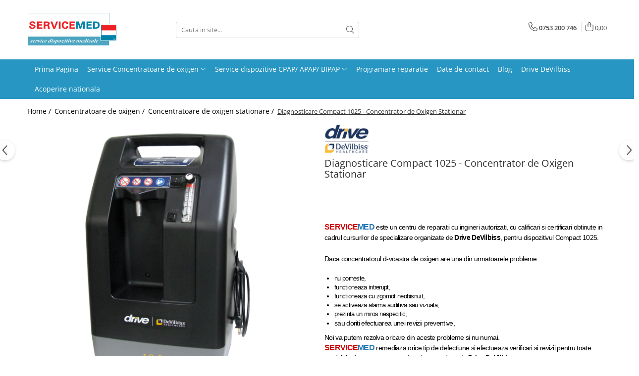

--- FILE ---
content_type: text/html; charset=UTF-8
request_url: http://www.servicemed.ro/concentratoare-de-oxigen-stationare/diagnosticare-compact-1025-concentrator-de-oxigen-stationar.html
body_size: 25237
content:
<!DOCTYPE html>

<html lang="ro-ro">

	<head>
		<meta charset="UTF-8">

		<script src="https://gomagcdn.ro/themes/fashion/js/lazysizes.min.js?v=10141333-4.242" async=""></script>

		<script>
			function g_js(callbk){typeof callbk === 'function' ? window.addEventListener("DOMContentLoaded", callbk, false) : false;}
		</script>

					<link rel="icon" sizes="48x48" href="https://gomagcdn.ro/domains/servicemed.ro/files/favicon/favicon.png?v=1532346438">
			<link rel="apple-touch-icon" sizes="57x57" href="https://gomagcdn.ro/domains/servicemed.ro/files/favicon/favicon.png?v=1532346438">
		
		<style>
			/*body.loading{overflow:hidden;}
			body.loading #wrapper{opacity: 0;visibility: hidden;}
			body #wrapper{opacity: 1;visibility: visible;transition:all .1s ease-out;}*/

			.main-header .main-menu{min-height:43px;}
			.-g-hide{visibility:hidden;opacity:0;}

					</style>
		
		<link rel="preconnect" href="https://gomagcdn.ro"><link rel="dns-prefetch" href="https://fonts.googleapis.com" /><link rel="dns-prefetch" href="https://fonts.gstatic.com" /><link rel="dns-prefetch" href="https://www.facebook.com" /><link rel="dns-prefetch" href="https://www.googletagmanager.com" /><link rel="dns-prefetch" href="https://www.google-analytics.com" /><link rel="dns-prefetch" href="https://embed.tawk.to" />

					<link rel="preload" as="image" href="https://gomagcdn.ro/domains/servicemed.ro/files/product/large/diagnosticare-compact-525-concentrator-de-oxigen-stationar-copie-6-3173.png"   >
		
		<link rel="preload" href="https://gomagcdn.ro/themes/fashion/js/plugins.js?v=10141333-4.242" as="script">

		
					<link rel="preload" href="http://www.servicemed.ro/theme/default.js?v=41738053038" as="script">
				
		<link rel="preload" href="https://gomagcdn.ro/themes/fashion/js/dev.js?v=10141333-4.242" as="script">

		
					<link rel="stylesheet" href="https://gomagcdn.ro/themes/fashion/css/main-min.css?v=10141333-4.242-1" data-values='{"blockScripts": "1"}'>
		
					<link rel="stylesheet" href="http://www.servicemed.ro/theme/default.css?v=41738053038">
		
						<link rel="stylesheet" href="https://gomagcdn.ro/themes/fashion/css/dev-style.css?v=10141333-4.242-1">
		
		
		
		<link rel="alternate" hreflang="x-default" href="http://www.servicemed.ro/concentratoare-de-oxigen/diagnosticare-compact-1025-concentrator-de-oxigen-stationar.html">
									<!-- Global site tag (gtag.js) - Google Analytics -->
<script async src="https://www.googletagmanager.com/gtag/js?id=UA-198324641-1">
</script>
<script>
  window.dataLayer = window.dataLayer || [];
  function gtag(){dataLayer.push(arguments);}
  gtag('js', new Date());

  gtag('config', 'UA-198324641-1');
</script>					
		<meta name="expires" content="never">
		<meta name="revisit-after" content="1 days">
					<meta name="author" content="Gomag">
				<title>Diagnosticare Compact 1025 - Concentrator de Oxigen Stationar | www.servicemed.ro</title>


					<meta name="robots" content="index,follow" />
						
		<meta name="description" content="Ai un Concentrator de Oxigen Stationar Compact 1025KS DeVilbiss care nu mai functioneaza? SERVICEMED iti ofera solutii pentru repararea concentratorului de oxigen! Service autorizat ANMDM. Suna acum!">
		<meta class="viewport" name="viewport" content="width=device-width, initial-scale=1.0, user-scalable=no">
							<meta property="og:description" content="SERVICEMED este un centru de reparatii cu ingineri autorizati, cu calificari si certificari obtinute in cadrul cursurilor de specializare organizate de Drive DeVilbiss, pentru dispozitivul Compact 1025.     Daca concentratorul d-voastra de oxigen are una din urmatoarele probleme:       nu porneste,   functioneaza intrerupt,   functioneaza cu zgomot neobisnuit,   se activeaza alarma auditiva sau vizuala,   prezinta un miros nespecific,   sau doriti efectuarea unei revizii preventive,       Noi va putem rezolva oricare din aceste probleme si nu numai.   SERVICEMED remediaza orice tip de defectiune si efectueaza verificari si revizii pentru toate modelele de concentratoare de oxigen produse de Drive DeVilbiss "/>
							<meta property="og:image" content="https://gomagcdn.ro/domains/servicemed.ro/files/product/large/diagnosticare-compact-525-concentrator-de-oxigen-stationar-copie-6-3173.png"/>
															<link rel="canonical" href="http://www.servicemed.ro/concentratoare-de-oxigen/diagnosticare-compact-1025-concentrator-de-oxigen-stationar.html" />
			<meta property="og:url" content="http://www.servicemed.ro/concentratoare-de-oxigen/diagnosticare-compact-1025-concentrator-de-oxigen-stationar.html"/>
						
		<meta name="distribution" content="Global">
		<meta name="owner" content="www.servicemed.ro">
		<meta name="publisher" content="www.servicemed.ro">
		<meta name="rating" content="General">
		<meta name="copyright" content="Copyright www.servicemed.ro 2026. All rights reserved">
		<link rel="search" href="http://www.servicemed.ro/opensearch.ro.xml" type="application/opensearchdescription+xml" title="Cautare"/>

		
							<script src="https://gomagcdn.ro/themes/fashion/js/jquery-2.1.4.min.js"></script>
			<script defer src="https://gomagcdn.ro/themes/fashion/js/jquery.autocomplete.js?v=20181023"></script>
			<script src="https://gomagcdn.ro/themes/fashion/js/gomag.config.js?v=10141333-4.242"></script>
			<script src="https://gomagcdn.ro/themes/fashion/js/gomag.js?v=10141333-4.242"></script>
		
													<script>
	var items = [];

	items.push(
		{
			id		:'527-525ks',
			name	:'Diagnosticare Compact 1025 - Concentrator de Oxigen Stationar',
			brand	:'Drive DeVilbiss',
			category:'Concentratoare de oxigen stationare',
			price	:449.0000,
			google_business_vertical: 'retail'
		}
	);

	gtag('event', 'view_item', {
		items: [items],
		currency: "Lei",
		value: "449.0000",
		send_to: ''
	});
	</script><script>
$.Gomag.bind('User/Data/AffiliateMarketing/HideTrafiLeak', function(event, data){

    //hide tawk.to widget
	Tawk_API = Tawk_API || {};
	Tawk_API.onBeforeLoad = function(){
		Tawk_API.hideWidget();
	};
});
</script><script>	
	$(document).ready(function(){
		
		$(document).on('click', $GomagConfig.cartSummaryItemRemoveButton, function() {
			var productId = $(this).attr("data-product");
			var productSku = $(this).attr("data-productsku");
			var productPrice = $(this).attr("data-productprice");
			var productQty = $(this).attr("data-qty");
			
			gtag('event', 'remove_from_cart', {
					send_to	: '',
					value	: parseFloat(productQty) * parseFloat(productPrice),
					items:[{
						id		: productSku,
						quantity: productQty,
						price	: productPrice		 
				}]
			})
			
		})
	
		$(document).on('click', $GomagConfig.checkoutItemRemoveButton, function() {
			
			var itemKey = $(this).attr('id').replace('__checkoutItemRemove','');
			var productId = $(this).data("product");
			var productSku = $(this).attr("productsku");
			var productPrice = $(this).attr("productprice");
			var productQty = $('#quantityToAdd_'+itemKey).val();
			
			gtag('event', 'remove_from_cart', {
				send_to	: '',
				value	: parseFloat(productQty) * parseFloat(productPrice),
				items	:[{
					id		: productSku,
					quantity: productQty,
					price	: productPrice
				}]
			})
			
		})
	});		
	
</script>
<script>
	(function(i,s,o,g,r,a,m){i['GoogleAnalyticsObject']=r;i[r]=i[r]||function(){
	(i[r].q=i[r].q||[]).push(arguments)},i[r].l=1*new Date();a=s.createElement(o),
	m=s.getElementsByTagName(o)[0];a.async=1;a.src=g;m.parentNode.insertBefore(a,m)
	})(window,document,'script','//www.google-analytics.com/analytics.js','ga');
	ga('create', 'UA-198324641-1', 'auto');  // Replace with your property ID.

	ga('require', 'ec');
</script>
<script>
	$.Gomag.bind('Product/Add/To/Cart/After/Listing', function gaProductAddToCartL(event, data){
		if(data.product !== undefined){

			var gaProduct = false;

			if(typeof(gaProducts) != 'undefined' && gaProducts[data.product.id] != undefined)
			{
				var gaProduct = gaProducts[data.product.id];
			}
			if(gaProduct == false)
			{
				gaProduct = {};
				gaProduct.id =  data.product.id ;
				gaProduct.name =  data.product.sku ;
				gaProduct.category = data.product.category;
				gaProduct.brand = data.product.brand;

				var variant = [];
				if(data.product.versions && data.product.versions != undefined && data.product.versions[data.product.id] != undefined && data.product.versions[data.product.id]['attributes'] != undefined && data.product.versions[data.product.id]['attributes'])
				{

					$.each(data.product.versions[data.product.id]['attributes'], function(i, v){
						variant.push(v.value);
					})
				}


				gaProduct.variant = variant.join(',');
			}

			gaProduct.price = data.product.price;
			gaProduct.quantity = data.product.productQuantity;

			ga('ec:addProduct', gaProduct);
			ga('ec:setAction', 'add');
			ga('send', 'event', 'UX', 'click', 'add to cart');     // Send data using an event.

			window.dataLayer = window.dataLayer || [];
			dataLayer.push({
				'event': 'addToCart',
				'ecommerce': {
					'add': {
					  'products': [gaProduct]
					}
				}
			});

        }
	})
	$.Gomag.bind('Product/Add/To/Cart/After/Details', function gaProductAddToCartD(event, data){

		if(data.product !== undefined){

			var gaProduct = false;
			if(
				typeof(gaProducts) != 'undefined'
				&&
				gaProducts[data.product.id] != undefined
			)
			{
				var gaProduct = gaProducts[data.product.id];
			}
			if(gaProduct == false)
			{

				gaProduct = {};
				gaProduct.id =  data.product.id ;
				gaProduct.name =   data.product.sku ;
				gaProduct.category = data.product.category;
				gaProduct.brand = data.product.brand;
				var variant = [];
				if(data.product.versions && data.product.versions != undefined && data.product.versions[data.product.id] != undefined && data.product.versions[data.product.id]['attributes'] != undefined && data.product.versions[data.product.id]['attributes'])
				{

					$.each(data.product.versions[data.product.id]['attributes'], function(i, v){
						variant.push(v.value);
					})
				}


				gaProduct.variant = variant.join(',');
				gaProduct.price = data.product.price;

			}
			gaProduct.quantity = data.product.productQuantity;

			ga('ec:addProduct', gaProduct);
			ga('ec:setAction', 'add');
			ga('send', 'event', 'UX', 'click', 'add to cart');     // Send data using an event.

			window.dataLayer = window.dataLayer || [];
			dataLayer.push({
			  'event': 'addToCart',
			  'ecommerce': {
				'add': {
				  'products': [gaProduct]
				}
			  }
			});
        }

	})
	 $.Gomag.bind('Product/Remove/From/Cart', function gaProductRemovedFromCart(event, data){
		var envData = $.Gomag.getEnvData();
		var products = envData.products;

		if(data.data.product !== undefined && products[data.data.product] !== undefined){


			var dataProduct = products[data.data.product];
			gaProduct = {};
			gaProduct.id =  dataProduct.id ;

			gaProduct.name =   dataProduct.sku ;
			gaProduct.category = dataProduct.category;
			gaProduct.brand = dataProduct.brand;
			gaProduct.price = dataProduct.price;

			var variant = [];
			if(dataProduct['version'] != undefined && dataProduct['version'])
			{

				$.each(dataProduct['version'], function(i, v){
					variant.push(v.value);
				})
			}


			gaProduct.variant = variant.join(',');
			gaProduct.quantity = data.data.quantity;
			ga('ec:addProduct', gaProduct);
			ga('ec:setAction', 'remove');
			ga('send', 'event', 'UX', 'click', 'remove from cart');
			window.dataLayer = window.dataLayer || [];
			dataLayer.push({
				  'event': 'removeFromCart',
				  'ecommerce': {
					'remove': {                               // 'remove' actionFieldObject measures.
					  'products': [gaProduct]
					}
				  }
				});
        }

	});

	 $.Gomag.bind('Cart/Quantity/Update', function gaCartQuantityUpdate(event, data){
		var envData = $.Gomag.getEnvData();
		var products = envData.products;
		if(!data.data.finalQuantity || !data.data.initialQuantity)
		{
			return false;
		}
		var dataProduct = products[data.data.product];
		gaProduct = {};
		gaProduct.id =  dataProduct.id ;
		gaProduct.name =   dataProduct.sku ;
		gaProduct.category = dataProduct.category;
		gaProduct.brand = dataProduct.brand;
		gaProduct.price = dataProduct.price;
		var variant = [];
		if(dataProduct['version'] != undefined && dataProduct['version'])
		{

			$.each(dataProduct['version'], function(i, v){
				variant.push(v.value);
			})
		}
		gaProduct.variant = variant.join(',');
		var type = 'addToCart';

		if(parseFloat(data.data.initialQuantity) > parseFloat(data.data.finalQuantity))
		{
			var quantity = parseFloat(data.data.initialQuantity) - parseFloat(data.data.finalQuantity);
			gaProduct.quantity = quantity;

			ga('ec:addProduct', gaProduct);
			ga('ec:setAction', 'remove');
			ga('send', 'event', 'UX', 'click', 'remove from cart');
			window.dataLayer = window.dataLayer || [];
			dataLayer.push({
				  'event': 'removeFromCart',
				  'ecommerce': {
					'remove': {                               // 'remove' actionFieldObject measures.
					  'products': [gaProduct]
					}
				  }
				});
		}
		else if(parseFloat(data.data.initialQuantity) < parseFloat(data.data.finalQuantity))
		{
			var quantity = parseFloat(data.data.finalQuantity) - parseFloat(data.data.initialQuantity);
			gaProduct.quantity = quantity;

			ga('ec:addProduct', gaProduct);
			ga('ec:setAction', 'add');
			ga('send', 'event', 'UX', 'click', 'add to cart');     // Send data using an event.

			window.dataLayer = window.dataLayer || [];
			dataLayer.push({
			  'event': 'addToCart',
			  'ecommerce': {
				'add': {
				  'products': [gaProduct]
				}
			  }
			});
		}

	});
$.Gomag.bind('Product/Box/Click', function enhancedAnalytics(queue){
		$.Gomag.asyncClickBlock(queue);
		if(
			typeof(gaProducts) != 'undefined'
			&&
			gaProducts[queue.data.product] != undefined
		)
		{
			var clickProduct = gaProducts[queue.data.product];
		}
		else
		{
			var clickProduct = {};
			var productId = queue.data.product;

			var envData = $.Gomag.getEnvData();
			var products = envData.products;

			if(products[productId] !== undefined){

				var dataProduct = products[productId];

				clickProduct.list = 'homepage';
				clickProduct.position = '0';
				clickProduct.name =  dataProduct.sku ;
				clickProduct.id = dataProduct.id;
				clickProduct.price = dataProduct.price;
				clickProduct.brand = dataProduct.brand;
				clickProduct.category = dataProduct.category;
				clickProduct.variant = '';
			}
		}
		window.dataLayer = window.dataLayer || [];

		dataLayer.push({
			'event': 'productClick',
			'ecommerce': {
			  'click': {
				'actionField': {'list': 'Search'},      // Optional list property.
				'products': [clickProduct]
			   }
			 },
			 'eventCallback': function() {
			   return false;
			 }
		  });

		ga('ec:addProduct', clickProduct);
		ga('ec:setAction', 'click', {list: 'Search'});

		  // Send click with an event, then send user to product page.
		  ga('send', 'event', 'UX', 'click', 'Results', {
			useBeacon: true,
			hitCallback: function() {
				$.Gomag.asyncClickComplete(queue);
			},
			hitCallbackFail: function()
			{
				$.Gomag.asyncClickComplete(queue);
			}
		  });
		setTimeout(function(){ $.Gomag.asyncClickComplete(queue);}, 200);
	});
</script>
<script>
function gmsc(name, value)
{
	if(value != undefined && value)
	{
		var expires = new Date();
		expires.setTime(expires.getTime() + parseInt(3600*24*1000*90));
		document.cookie = encodeURIComponent(name) + "=" + encodeURIComponent(value) + '; expires='+ expires.toUTCString() + "; path=/";
	}
}
let gmqs = window.location.search;
let gmup = new URLSearchParams(gmqs);
gmsc('g_sc', gmup.get('shop_campaign'));
gmsc('shop_utm_campaign', gmup.get('utm_campaign'));
gmsc('shop_utm_medium', gmup.get('utm_medium'));
gmsc('shop_utm_source', gmup.get('utm_source'));
</script><script>
	$.Gomag.bind('Product/Add/To/Cart/After/Listing', function(event, data){
		if(data.product !== undefined){
			gtag('event', 'add_to_cart', {
				send_to	: '',
				value	: parseFloat(data.product.productQuantity) * parseFloat(data.product.price),
				items	:[{
					id		: data.product.sku,
					name	: data.product.name,
					brand	: data.product.brand,
					category: data.product.category,
					quantity: data.product.productQuantity,
					price	: data.product.price
				 
			}]
		   })
        }
	})
	$.Gomag.bind('Product/Add/To/Cart/After/Details', function(event, data){
		
		if(data.product !== undefined){
			gtag('event', 'add_to_cart', {
				send_to: '',
				value: parseFloat(data.product.productQuantity) * parseFloat(data.product.price),
				items: [{
					id: data.product.sku,
					name		: data.product.name,
					brand		: data.product.brand,
					category	: data.product.category,
					quantity	: data.product.productQuantity,
					price		: data.product.price
				}]	
			})
		}
	})
   
</script><meta name="google-site-verification" content="yGAyw9TrcWQZ5BY_Sz8inZVLhWreWPWN27byKUNfqm0" />					
		
	</head>

	<body class="" style="background: #ffffff top center repeat;">

		<script >
			function _addCss(url, attribute, value, loaded){
				var _s = document.createElement('link');
				_s.rel = 'stylesheet';
				_s.href = url;
				_s.type = 'text/css';
				if(attribute)
				{
					_s.setAttribute(attribute, value)
				}
				if(loaded){
					_s.onload = function(){
						var dom = document.getElementsByTagName('body')[0];
						//dom.classList.remove('loading');
					}
				}
				var _st = document.getElementsByTagName('link')[0];
				_st.parentNode.insertBefore(_s, _st);
			}
			//_addCss('https://fonts.googleapis.com/css2?family=Open+Sans:ital,wght@0,300;0,400;0,600;0,700;1,300;1,400&display=swap');
			_addCss('https://gomagcdn.ro/themes/_fonts/Open-Sans.css');

		</script>
		<script>
				/*setTimeout(
				  function()
				  {
				   document.getElementsByTagName('body')[0].classList.remove('loading');
				  }, 1000);*/
		</script>
							
		
		<div id="wrapper">
			<!-- BLOCK:c27f79b2245acbd8e4b6c93243abef1b start -->
<div id="_cartSummary" class="hide"></div>

<script >
	$(document).ready(function() {

		$(document).on('keypress', '.-g-input-loader', function(){
			$(this).addClass('-g-input-loading');
		})

		$.Gomag.bind('Product/Add/To/Cart/After', function(eventResponse, properties)
		{
									var data = JSON.parse(properties.data);
			$('.q-cart').html(data.quantity);
			if(parseFloat(data.quantity) > 0)
			{
				$('.q-cart').removeClass('hide');
			}
			else
			{
				$('.q-cart').addClass('hide');
			}
			$('.cartPrice').html(data.subtotal + ' ' + data.currency);
			$('.cartProductCount').html(data.quantity);


		})
		$('#_cartSummary').on('updateCart', function(event, cart) {
			var t = $(this);

			$.get('http://www.servicemed.ro/cart-update', {
				cart: cart
			}, function(data) {

				$('.q-cart').html(data.quantity);
				if(parseFloat(data.quantity) > 0)
				{
					$('.q-cart').removeClass('hide');
				}
				else
				{
					$('.q-cart').addClass('hide');
				}
				$('.cartPrice').html(data.subtotal + ' ' + data.currency);
				$('.cartProductCount').html(data.quantity);
			}, 'json');
			window.ga = window.ga || function() {
				(ga.q = ga.q || []).push(arguments)
			};
			ga('send', 'event', 'Buton', 'Click', 'Adauga_Cos');
		});

		if(window.gtag_report_conversion) {
			$(document).on("click", 'li.phone-m', function() {
				var phoneNo = $('li.phone-m').children( "a").attr('href');
				gtag_report_conversion(phoneNo);
			});

		}

	});
</script>



<header class="main-header container-bg clearfix" data-block="headerBlock">
	<div class="discount-tape container-h full -g-hide" id="_gomagHellobar"></div>

		
	<div class="top-head-bg container-h full">

		<div class="top-head container-h">
			<div class="row">
				<div class="col-md-3 col-sm-3 col-xs-5 logo-h">
					
	<a href="http://www.servicemed.ro" id="logo" data-pageId="2">
		<img src="https://gomagcdn.ro/domains/servicemed/files/company/servicemed2656.png" fetchpriority="high" class="img-responsive" alt="ServiceMed" title="ServiceMed" width="200" height="50" style="width:auto;">
	</a>
				</div>
				<div class="col-md-4 col-sm-4 col-xs-7 main search-form-box">
					
<form name="search-form" class="search-form" action="http://www.servicemed.ro/produse" id="_searchFormMainHeader">

	<input id="_autocompleteSearchMainHeader" name="c" class="input-placeholder -g-input-loader" type="text" placeholder="Cauta in site..." aria-label="Search"  value="">
	<button id="_doSearch" class="search-button" aria-hidden="true">
		<i class="fa fa-search" aria-hidden="true"></i>
	</button>

				<script >
			$(document).ready(function() {

				$('#_autocompleteSearchMainHeader').autocomplete({
					serviceUrl: 'http://www.servicemed.ro/autocomplete',
					minChars: 2,
					deferRequestBy: 700,
					appendTo: '#_searchFormMainHeader',
					width: parseInt($('#_doSearch').offset().left) - parseInt($('#_autocompleteSearchMainHeader').offset().left),
					formatResult: function(suggestion, currentValue) {
						return suggestion.value;
					},
					onSelect: function(suggestion) {
						$(this).val(suggestion.data);
					},
					onSearchComplete: function(suggestion) {
						$(this).removeClass('-g-input-loading');
					}
				});
				$(document).on('click', '#_doSearch', function(e){
					e.preventDefault();
					if($('#_autocompleteSearchMainHeader').val() != '')
					{
						$('#_searchFormMainHeader').submit();
					}
				})
			});
		</script>
	

</form>
				</div>
				<div class="col-md-5 col-sm-5 acount-section">
					
<ul>
	<li class="search-m hide">
		<a href="#" class="-g-no-url" aria-label="Cauta in site..." data-pageId="">
			<i class="fa fa-search search-open" aria-hidden="true"></i>
			<i style="display:none" class="fa fa-times search-close" aria-hidden="true"></i>
		</a>
	</li>
	<li class="-g-user-icon -g-user-icon-empty">
			
	</li>
	
				<li class="contact-header">
			<a href="tel:0753 200 746" aria-label="Contacteaza-ne" data-pageId="3">
				<i class="fa fa-phone" aria-hidden="true"></i>
								<span>0753 200 746</span>
			</a>
		</li>
			<li class="wishlist-header hide">
		<a href="http://www.servicemed.ro/wishlist" aria-label="Wishlist" data-pageId="28">
			<span class="-g-wishlist-product-count -g-hide"></span>
			<i class="fa fa-heart-o" aria-hidden="true"></i>
			<span class="">Favorite</span>
		</a>
	</li>
	<li class="cart-header-btn cart">
		<a class="cart-drop _showCartHeader" href="http://www.servicemed.ro/cos-de-cumparaturi" aria-label="Cos de cumparaturi">
			<span class="q-cart hide">0</span>
			<i class="fa fa-shopping-bag" aria-hidden="true"></i>
			<span class="count cartPrice">0,00
				
			</span>
		</a>
					<div class="cart-dd  _cartShow cart-closed"></div>
			</li>

	</ul>

	<script>
		$(document).ready(function() {
			//Cart
							$('.cart').mouseenter(function() {
					$.Gomag.showCartSummary('div._cartShow');
				}).mouseleave(function() {
					$.Gomag.hideCartSummary('div._cartShow');
					$('div._cartShow').removeClass('cart-open');
				});
						$(document).on('click', '.dropdown-toggle', function() {
				window.location = $(this).attr('href');
			})
		})
	</script>

				</div>
			</div>
		</div>
	</div>


<div id="navigation">
	<nav id="main-menu" class="main-menu container-h full clearfix">
		<a href="#" class="menu-trg -g-no-url" title="Produse">
			<span>&nbsp;</span>
		</a>
		
<div class="container-h nav-menu-hh clearfix">

	<!-- BASE MENU -->
	<ul class="
			nav-menu base-menu container-h
			
			
		">

		

			
		<li class="menu-drop __GomagMM ">
								<a
						href="http://www.servicemed.ro/"
						class="    "
						rel="  "
						
						title="Prima Pagina"
						data-Gomag=''
						data-block-name="mainMenuD0"  data-block="mainMenuD" data-pageId= "">
												<span class="list">Prima Pagina</span>
					</a>
				
		</li>
		
		<li class="menu-drop __GomagMM ">
							<a
					href="http://www.servicemed.ro/concentratoare-de-oxigen"
					class="  "
					rel="  "
					
					title="Service Concentratoare de oxigen"
					data-Gomag=''
					data-block-name="mainMenuD0"
					data-pageId= ""
					data-block="mainMenuD">
											<span class="list">Service Concentratoare de oxigen</span>
						<i class="fa fa-angle-down"></i>
				</a>

									<div class="menu-dd">
										<ul class="drop-list clearfix w100">
																																						<li class="fl">
										<div class="col">
											<p class="title">
												<a
												href="http://www.servicemed.ro/concentratoare-de-oxigen-stationare"
												class="title    "
												rel="  "
												
												title="Concentratoare de oxigen stationare"
												data-Gomag=''
												data-block-name="mainMenuD1"
												data-block="mainMenuD"
												data-pageId= "3"
												>
																										Concentratoare de oxigen stationare
												</a>
											</p>
																						
										</div>
									</li>
																																<li class="fl">
										<div class="col">
											<p class="title">
												<a
												href="http://www.servicemed.ro/concentratoare-de-oxigen-portabile"
												class="title    "
												rel="  "
												
												title="Concentratoare de oxigen portabile"
												data-Gomag=''
												data-block-name="mainMenuD1"
												data-block="mainMenuD"
												data-pageId= "1"
												>
																										Concentratoare de oxigen portabile
												</a>
											</p>
																						
										</div>
									</li>
																													</ul>
																	</div>
									
		</li>
		
		<li class="menu-drop __GomagMM ">
							<a
					href="http://www.servicemed.ro/service-dispozitive-cpap-apap-bipap"
					class="  "
					rel="  "
					
					title="Service dispozitive CPAP/ APAP/ BIPAP"
					data-Gomag=''
					data-block-name="mainMenuD0"
					data-pageId= ""
					data-block="mainMenuD">
											<span class="list">Service dispozitive CPAP/ APAP/ BIPAP</span>
						<i class="fa fa-angle-down"></i>
				</a>

									<div class="menu-dd">
										<ul class="drop-list clearfix w100">
																																						<li class="fl">
										<div class="col">
											<p class="title">
												<a
												href="http://www.servicemed.ro/service-dispozitive-cpap"
												class="title    "
												rel="  "
												
												title="Service dispozitive CPAP"
												data-Gomag=''
												data-block-name="mainMenuD1"
												data-block="mainMenuD"
												data-pageId= "5"
												>
																										Service dispozitive CPAP
												</a>
											</p>
																						
										</div>
									</li>
																																<li class="fl">
										<div class="col">
											<p class="title">
												<a
												href="http://www.servicemed.ro/service-dispozitive-apap"
												class="title    "
												rel="  "
												
												title="Service dispozitive APAP"
												data-Gomag=''
												data-block-name="mainMenuD1"
												data-block="mainMenuD"
												data-pageId= "6"
												>
																										Service dispozitive APAP
												</a>
											</p>
																						
										</div>
									</li>
																																<li class="fl">
										<div class="col">
											<p class="title">
												<a
												href="http://www.servicemed.ro/service-dispozitive-bipap"
												class="title    "
												rel="  "
												
												title="Service dispozitive BiPAP"
												data-Gomag=''
												data-block-name="mainMenuD1"
												data-block="mainMenuD"
												data-pageId= "7"
												>
																										Service dispozitive BiPAP
												</a>
											</p>
																						
										</div>
									</li>
																													</ul>
																	</div>
									
		</li>
		
		<li class="menu-drop __GomagMM ">
								<a
						href="http://www.servicemed.ro/programare-reparatie"
						class="    "
						rel="  "
						
						title="Programare reparatie"
						data-Gomag=''
						data-block-name="mainMenuD0"  data-block="mainMenuD" data-pageId= "85">
												<span class="list">Programare reparatie</span>
					</a>
				
		</li>
		
		<li class="menu-drop __GomagMM ">
								<a
						href="http://www.servicemed.ro/contact"
						class="    "
						rel="  "
						
						title="Date de contact"
						data-Gomag=''
						data-block-name="mainMenuD0"  data-block="mainMenuD" data-pageId= "">
												<span class="list">Date de contact</span>
					</a>
				
		</li>
		
		<li class="menu-drop __GomagMM ">
								<a
						href="#"
						class="     -g-no-url"
						rel="  "
						
						title="Blog"
						data-Gomag=''
						data-block-name="mainMenuD0"  data-block="mainMenuD" data-pageId= "">
												<span class="list">Blog</span>
					</a>
				
		</li>
						
		

	
		<li class="menu-drop __GomagSM   ">

			<a
				href="http://www.servicemed.ro/drive-devilbiss"
				rel="  "
				
				title="Drive DeVilbiss"
				data-Gomag=''
				data-block="mainMenuD"
				data-pageId= "79"
				class=" "
			>
								Drive DeVilbiss
							</a>
					</li>
	
		<li class="menu-drop __GomagSM   ">

			<a
				href="http://www.servicemed.ro/acoperire-nationala"
				rel="  "
				
				title="Acoperire nationala"
				data-Gomag=''
				data-block="mainMenuD"
				data-pageId= "86"
				class=" "
			>
								Acoperire nationala
							</a>
					</li>
	
		
	</ul> <!-- end of BASE MENU -->

</div>		<ul class="mobile-icon fr">

							<li class="phone-m">
					<a href="tel:0753 200 746" title="Contacteaza-ne">
												<i class="fa fa-phone" aria-hidden="true"></i>
					</a>
				</li>
									<li class="user-m -g-user-icon -g-user-icon-empty">
			</li>
			<li class="wishlist-header-m hide">
				<a href="http://www.servicemed.ro/wishlist">
					<span class="-g-wishlist-product-count"></span>
					<i class="fa fa-heart-o" aria-hidden="true"></i>

				</a>
			</li>
			<li class="cart-m">
				<a href="http://www.servicemed.ro/cos-de-cumparaturi">
					<span class="q-cart hide">0</span>
					<i class="fa fa-shopping-bag" aria-hidden="true"></i>
				</a>
			</li>
			<li class="search-m">
				<a href="#" class="-g-no-url" aria-label="Cauta in site...">
					<i class="fa fa-search search-open" aria-hidden="true"></i>
					<i style="display:none" class="fa fa-times search-close" aria-hidden="true"></i>
				</a>
			</li>
					</ul>
	</nav>
	<!-- end main-nav -->

	<div style="display:none" class="search-form-box search-toggle">
		<form name="search-form" class="search-form" action="http://www.servicemed.ro/produse" id="_searchFormMobileToggle">
			<input id="_autocompleteSearchMobileToggle" name="c" class="input-placeholder -g-input-loader" type="text" autofocus="autofocus" value="" placeholder="Cauta in site..." aria-label="Search">
			<button id="_doSearchMobile" class="search-button" aria-hidden="true">
				<i class="fa fa-search" aria-hidden="true"></i>
			</button>

										<script >
					$(document).ready(function() {
						$('#_autocompleteSearchMobileToggle').autocomplete({
							serviceUrl: 'http://www.servicemed.ro/autocomplete',
							minChars: 2,
							deferRequestBy: 700,
							appendTo: '#_searchFormMobileToggle',
							width: parseInt($('#_doSearchMobile').offset().left) - parseInt($('#_autocompleteSearchMobileToggle').offset().left),
							formatResult: function(suggestion, currentValue) {
								return suggestion.value;
							},
							onSelect: function(suggestion) {
								$(this).val(suggestion.data);
							},
							onSearchComplete: function(suggestion) {
								$(this).removeClass('-g-input-loading');
							}
						});

						$(document).on('click', '#_doSearchMobile', function(e){
							e.preventDefault();
							if($('#_autocompleteSearchMobileToggle').val() != '')
							{
								$('#_searchFormMobileToggle').submit();
							}
						})
					});
				</script>
			
		</form>
	</div>
</div>

</header>
<!-- end main-header --><!-- BLOCK:c27f79b2245acbd8e4b6c93243abef1b end -->
			
<script >
	$.Gomag.bind('Product/Add/To/Cart/Validate', function(response, isValid)
	{
		$($GomagConfig.versionAttributesName).removeClass('versionAttributeError');

		if($($GomagConfig.versionAttributesSelectSelector).length && !$($GomagConfig.versionAttributesSelectSelector).val())
		{

			if ($($GomagConfig.versionAttributesHolder).position().top < jQuery(window).scrollTop()){
				//scroll up
				 $([document.documentElement, document.body]).animate({
					scrollTop: $($GomagConfig.versionAttributesHolder).offset().top - 55
				}, 1000, function() {
					$($GomagConfig.versionAttributesName).addClass('versionAttributeError');
				});
			}
			else if ($($GomagConfig.versionAttributesHolder).position().top + $($GomagConfig.versionAttributesHolder).height() >
				$(window).scrollTop() + (
					window.innerHeight || document.documentElement.clientHeight
				)) {
				//scroll down
				$('html,body').animate({
					scrollTop: $($GomagConfig.versionAttributesHolder).position().top - (window.innerHeight || document.documentElement.clientHeight) + $($GomagConfig.versionAttributesHolder).height() -55 }, 1000, function() {
					$($GomagConfig.versionAttributesName).addClass('versionAttributeError');
				}
				);
			}
			else{
				$($GomagConfig.versionAttributesName).addClass('versionAttributeError');
			}

			isValid.noError = false;
		}
		if($($GomagConfig.versionAttributesSelector).length && !$('.'+$GomagConfig.versionAttributesActiveSelectorClass).length)
		{

			if ($($GomagConfig.versionAttributesHolder).position().top < jQuery(window).scrollTop()){
				//scroll up
				 $([document.documentElement, document.body]).animate({
					scrollTop: $($GomagConfig.versionAttributesHolder).offset().top - 55
				}, 1000, function() {
					$($GomagConfig.versionAttributesName).addClass('versionAttributeError');
				});
			}
			else if ($($GomagConfig.versionAttributesHolder).position().top + $($GomagConfig.versionAttributesHolder).height() >
				$(window).scrollTop() + (
					window.innerHeight || document.documentElement.clientHeight
				)) {
				//scroll down
				$('html,body').animate({
					scrollTop: $($GomagConfig.versionAttributesHolder).position().top - (window.innerHeight || document.documentElement.clientHeight) + $($GomagConfig.versionAttributesHolder).height() -55 }, 1000, function() {
					$($GomagConfig.versionAttributesName).addClass('versionAttributeError');
				}
				);
			}
			else{
				$($GomagConfig.versionAttributesName).addClass('versionAttributeError');
			}

			isValid.noError = false;
		}
	});
	$.Gomag.bind('Page/Load', function removeSelectedVersionAttributes(response, settings) {
		/* remove selection for versions */
		if((settings.doNotSelectVersion != undefined && settings.doNotSelectVersion === true) && $($GomagConfig.versionAttributesSelector).length && !settings.reloadPageOnVersionClick) {
			$($GomagConfig.versionAttributesSelector).removeClass($GomagConfig.versionAttributesActiveSelectorClass);
		}

		if((settings.doNotSelectVersion != undefined && settings.doNotSelectVersion === true) && $($GomagConfig.versionAttributesSelectSelector).length) {
			var selected = settings.reloadPageOnVersionClick != undefined && settings.reloadPageOnVersionClick ? '' : 'selected="selected"';

			$($GomagConfig.versionAttributesSelectSelector).prepend('<option value="" ' + selected + '>Selectati</option>');
		}
	});
	$(document).ready(function() {
		function is_touch_device2() {
			return (('ontouchstart' in window) || (navigator.MaxTouchPoints > 0) || (navigator.msMaxTouchPoints > 0));
		};

		
		$.Gomag.bind('Product/Details/After/Ajax/Load', function(e, payload)
		{
			let reinit = payload.reinit;
			let response = payload.response;

			if(reinit){
				$('.thumb-h:not(.horizontal):not(.vertical)').insertBefore('.vertical-slide-img');

				var hasThumb = $('.thumb-sld').length > 0;

				$('.prod-lg-sld:not(.disabled)').slick({
					slidesToShow: 1,
					slidesToScroll: 1,
					//arrows: false,
					fade: true,
					//cssEase: 'linear',
					dots: true,
					infinite: false,
					draggable: false,
					dots: true,
					//adaptiveHeight: true,
					asNavFor: hasThumb ? '.thumb-sld' : null
				/*}).on('afterChange', function(event, slick, currentSlide, nextSlide){
					if($( window ).width() > 800 ){

						$('.zoomContainer').remove();
						$('#img_0').removeData('elevateZoom');
						var source = $('#img_'+currentSlide).attr('data-src');
						var fullImage = $('#img_'+currentSlide).attr('data-full-image');
						$('.swaped-image').attr({
							//src:source,
							"data-zoom-image":fullImage
						});
						$('.zoomWindowContainer div').stop().css("background-image","url("+ fullImage +")");
						$("#img_"+currentSlide).elevateZoom({responsive: true});
					}*/
				});

				if($( window ).width() < 767 ){
					$('.prod-lg-sld.disabled').slick({
						slidesToShow: 1,
						slidesToScroll: 1,
						fade: true,
						dots: true,
						infinite: false,
						draggable: false,
						dots: true,
					});
				}

				$('.prod-lg-sld.slick-slider').slick('resize');

				//PRODUCT THUMB SLD
				if ($('.thumb-h.horizontal').length){
					$('.thumb-sld').slick({
						vertical: false,
						slidesToShow: 6,
						slidesToScroll: 1,
						asNavFor: '.prod-lg-sld',
						dots: false,
						infinite: false,
						//centerMode: true,
						focusOnSelect: true
					});
				} else if ($('.thumb-h').length) {
					$('.thumb-sld').slick({
						vertical: true,
						slidesToShow: 4,
						slidesToScroll: 1,
						asNavFor: '.prod-lg-sld',
						dots: false,
						infinite: false,
						draggable: false,
						swipe: false,
						//adaptiveHeight: true,
						//centerMode: true,
						focusOnSelect: true
					});
				}

				if($.Gomag.isMobile()){
					$($GomagConfig.bannerDesktop).remove()
					$($GomagConfig.bannerMobile).removeClass('hideSlide');
				} else {
					$($GomagConfig.bannerMobile).remove()
					$($GomagConfig.bannerDesktop).removeClass('hideSlide');
				}
			}

			$.Gomag.trigger('Product/Details/After/Ajax/Load/Complete', {'response':response});
		});

		$.Gomag.bind('Product/Details/After/Ajax/Response', function(e, payload)
		{
			let response = payload.response;
			let data = payload.data;
			let reinitSlider = false;

			if (response.title) {
				let $content = $('<div>').html(response.title);
				let title = $($GomagConfig.detailsProductTopHolder).find($GomagConfig.detailsProductTitleHolder).find('.title > span');
				let newTitle = $content.find('.title > span');
				if(title.text().trim().replace(/\s+/g, ' ') != newTitle.text().trim().replace(/\s+/g, ' ')){
					$.Gomag.fadeReplace(title,newTitle);
				}

				let brand = $($GomagConfig.detailsProductTopHolder).find($GomagConfig.detailsProductTitleHolder).find('.brand-detail');
				let newBrand = $content.find('.brand-detail');
				if(brand.text().trim().replace(/\s+/g, ' ') != newBrand.text().trim().replace(/\s+/g, ' ')){
					$.Gomag.fadeReplace(brand,newBrand);
				}

				let review = $($GomagConfig.detailsProductTopHolder).find($GomagConfig.detailsProductTitleHolder).find('.__reviewTitle');
				let newReview = $content.find('.__reviewTitle');
				if(review.text().trim().replace(/\s+/g, ' ') != newReview.text().trim().replace(/\s+/g, ' ')){
					$.Gomag.fadeReplace(review,newReview);
				}
			}

			if (response.images) {
				let $content = $('<div>').html(response.images);
				var imagesHolder = $($GomagConfig.detailsProductTopHolder).find($GomagConfig.detailsProductImagesHolder);
				var images = [];
				imagesHolder.find('img').each(function() {
					var dataSrc = $(this).attr('data-src');
					if (dataSrc) {
						images.push(dataSrc);
					}
				});

				var newImages = [];
				$content.find('img').each(function() {
					var dataSrc = $(this).attr('data-src');
					if (dataSrc) {
						newImages.push(dataSrc);
					}
				});

				if(!$content.find('.thumb-h.horizontal').length && imagesHolder.find('.thumb-h.horizontal').length){
					$content.find('.thumb-h').addClass('horizontal');
				}
				
				const newTop  = $content.find('.product-icon-box:not(.bottom)').first();
				const oldTop  = imagesHolder.find('.product-icon-box:not(.bottom)').first();

				if (newTop.length && oldTop.length && (newTop.prop('outerHTML') !== oldTop.prop('outerHTML'))) {
					oldTop.replaceWith(newTop.clone());
				}
				
				const newBottom = $content.find('.product-icon-box.bottom').first();
				const oldBottom = imagesHolder.find('.product-icon-box.bottom').first();

				if (newBottom.length && oldBottom.length && (newBottom.prop('outerHTML') !== oldBottom.prop('outerHTML'))) {
					oldBottom.replaceWith(newBottom.clone());
				}

				if (images.length !== newImages.length || images.some((val, i) => val !== newImages[i])) {
					$.Gomag.fadeReplace($($GomagConfig.detailsProductTopHolder).find($GomagConfig.detailsProductImagesHolder), $content.html());
					reinitSlider = true;
				}
			}

			if (response.details) {
				let $content = $('<div>').html(response.details);
				$content.find('.stock-limit').hide();
				function replaceDetails(content){
					$($GomagConfig.detailsProductTopHolder).find($GomagConfig.detailsProductDetailsHolder).html(content);
				}

				if($content.find('.__shippingPriceTemplate').length && $($GomagConfig.detailsProductTopHolder).find('.__shippingPriceTemplate').length){
					$content.find('.__shippingPriceTemplate').replaceWith($($GomagConfig.detailsProductTopHolder).find('.__shippingPriceTemplate'));
					$($GomagConfig.detailsProductTopHolder).find('.__shippingPriceTemplate').slideDown(100);
				} else if (!$content.find('.__shippingPriceTemplate').length && $($GomagConfig.detailsProductTopHolder).find('.__shippingPriceTemplate').length){
					$($GomagConfig.detailsProductTopHolder).find('.__shippingPriceTemplate').slideUp(100);
				}

				if($content.find('.btn-flstockAlertBTN').length && !$($GomagConfig.detailsProductTopHolder).find('.btn-flstockAlertBTN').length || !$content.find('.btn-flstockAlertBTN').length && $($GomagConfig.detailsProductTopHolder).find('.btn-flstockAlertBTN').length){
					$.Gomag.fadeReplace($($GomagConfig.detailsProductTopHolder).find('.add-section'), $content.find('.add-section').clone().html());
					setTimeout(function(){
						replaceDetails($content.html());
					}, 500)
				} else if ($content.find('.-g-empty-add-section').length && $($GomagConfig.detailsProductTopHolder).find('.add-section').length) {
					$($GomagConfig.detailsProductTopHolder).find('.add-section').slideUp(100, function() {
						replaceDetails($content.html());
					});
				} else if($($GomagConfig.detailsProductTopHolder).find('.-g-empty-add-section').length && $content.find('.add-section').length){
					$($GomagConfig.detailsProductTopHolder).find('.-g-empty-add-section').replaceWith($content.find('.add-section').clone().hide());
					$($GomagConfig.detailsProductTopHolder).find('.add-section').slideDown(100, function() {
						replaceDetails($content.html());
					});
				} else {
					replaceDetails($content.html());
				}

			}

			$.Gomag.trigger('Product/Details/After/Ajax/Load', {'properties':data, 'response':response, 'reinit':reinitSlider});
		});

	});
</script>


<div class="container-h container-bg product-page-holder ">

	
<div class="breadcrumbs-default breadcrumbs-default-product clearfix -g-breadcrumbs-container">
  <ol>
    <li>
      <a href="http://www.servicemed.ro/">Home&nbsp;/&nbsp;</a>
    </li>
          <li>
        <a href="http://www.servicemed.ro/concentratoare-de-oxigen">Concentratoare de oxigen&nbsp;/&nbsp;</a>
      </li>
        		<li>
		  <a href="http://www.servicemed.ro/concentratoare-de-oxigen-stationare">Concentratoare de oxigen stationare&nbsp;/&nbsp;</a>
		</li>
		        <li class="active">Diagnosticare Compact 1025 - Concentrator de Oxigen Stationar</li>
  </ol>
</div>
<!-- breadcrumbs-default -->

	

	<div id="-g-product-page-before"></div>

	<div id="product-page">

		
<div class="container-h product-top -g-product-6" data-product-id="6">

	<div class="row -g-product-row-box">
		<div class="detail-title col-sm-6 pull-right -g-product-title">
			
<div class="go-back-icon">
	<a href="http://www.servicemed.ro/concentratoare-de-oxigen-stationare">
		<i class="fa fa-arrow-left" aria-hidden="true"></i>
	</a>
</div>

<h1 class="title">
			<a class="brand-detail-image" href="http://www.servicemed.ro/produse/drive-devilbiss-2">
			<img width="90" src="https://gomagcdn.ro/domains/servicemed.ro/files/brand/original/drive-logo2373.jpg" alt="Drive DeVilbiss" title="Drive DeVilbiss">
		</a>
		<span>

		Diagnosticare Compact 1025 - Concentrator de Oxigen Stationar
		
	</span>
</h1>

			<a class="brand-detail-image-mobile" href="http://www.servicemed.ro/produse/drive-devilbiss-2">
			<img width="90" src="https://gomagcdn.ro/domains/servicemed.ro/files/brand/original/drive-logo2373.jpg" alt="Drive DeVilbiss" title="Drive DeVilbiss">
		</a>
	
<div class="__reviewTitle">
	
					
</div>		</div>
		<div class="detail-slider-holder col-sm-6 -g-product-images">
			

<div class="vertical-slider-box">
    <div class="vertical-slider-pager-h">

		
		<div class="vertical-slide-img">
			<ul class="prod-lg-sld ">
																													
				
									<li>
						<a href="https://gomagcdn.ro/domains/servicemed.ro/files/product/original/diagnosticare-compact-525-concentrator-de-oxigen-stationar-copie-6-3173.png" data-fancybox="prod-gallery" data-base-class="detail-layout" data-caption="Diagnosticare Compact 1025 - Concentrator de Oxigen Stationar" class="__retargetingImageThumbSelector"  title="Diagnosticare Compact 1025 - Concentrator de Oxigen Stationar">
															<img
									id="img_0"
									data-id="6"
									class="img-responsive"
									src="https://gomagcdn.ro/domains/servicemed.ro/files/product/large/diagnosticare-compact-525-concentrator-de-oxigen-stationar-copie-6-3173.png"
																			fetchpriority="high"
																		data-src="https://gomagcdn.ro/domains/servicemed.ro/files/product/large/diagnosticare-compact-525-concentrator-de-oxigen-stationar-copie-6-3173.png"
									alt="Diagnosticare Compact 1025 - Concentrator de Oxigen Stationar [1]"
									title="Diagnosticare Compact 1025 - Concentrator de Oxigen Stationar [1]"
									width="700" height="700"
								>
							
																				</a>
					</li>
											</ul>

			<div class="product-icon-box product-icon-box-6">
													
							</div>
			<div class="product-icon-box bottom product-icon-bottom-box-6">

							</div>
		</div>

		    </div>
</div>

<div class="clear"></div>
<div class="detail-share" style="text-align: center;">

            </div>
		</div>
		<div class="col-sm-6 detail-prod-attr pull-right -g-product-details">
			
<script >
  $(window).load(function() {
    setTimeout(function() {
      if ($($GomagConfig.detailsProductPriceBox + '6').hasClass('-g-hide')) {
        $($GomagConfig.detailsProductPriceBox + '6').removeClass('-g-hide');
      }
		if ($($GomagConfig.detailsDiscountIcon + '6').hasClass('hide')) {
			$($GomagConfig.detailsDiscountIcon + '6').removeClass('hide');
		}
	}, 3000);
  });
</script>


<script >
	$(document).ready(function(){
		$.Gomag.bind('Product/Disable/AddToCart', function addToCartDisababled(){
			$('.add2cart').addClass($GomagConfig.addToCartDisababled);
		})

		$('.-g-base-price-info').hover(function(){
			$('.-g-base-price-info-text').addClass('visible');
		}, function(){
			$('.-g-base-price-info-text').removeClass('visible');
		})

		$('.-g-prp-price-info').hover(function(){
			$('.-g-prp-price-info-text').addClass('visible');
		}, function(){
			$('.-g-prp-price-info-text').removeClass('visible');
		})
	})
</script>


<style>
	.detail-price .-g-prp-display{display: block;font-size:.85em!important;text-decoration:none;margin-bottom:3px;}
    .-g-prp-display .bPrice{display:inline-block;vertical-align:middle;}
    .-g-prp-display .icon-info{display:block;}
    .-g-base-price-info, .-g-prp-price-info{display:inline-block;vertical-align:middle;position: relative;margin-top: -3px;margin-left: 3px;}
    .-g-prp-price-info{margin-top: 0;margin-left: 0;}
    .detail-price s:not(.-g-prp-display) .-g-base-price-info{display:none;}
	.-g-base-price-info-text, .-g-prp-price-info-text{
		position: absolute;
		top: 25px;
		left: -100px;
		width: 200px;
		padding: 10px;
		font-family: "Open Sans",sans-serif;
		font-size:12px;
		color: #000;
		line-height:1.1;
		text-align: center;
		border-radius: 2px;
		background: #5d5d5d;
		opacity: 0;
		visibility: hidden;
		background: #fff;
		box-shadow: 0 2px 18px 0 rgb(0 0 0 / 15%);
		transition: all 0.3s cubic-bezier(0.9,0,0.2,0.99);
		z-index: 9;
	}
	.-g-base-price-info-text.visible, .-g-prp-price-info-text.visible{visibility: visible; opacity: 1;}
</style>
<span class="detail-price text-main -g-product-price-box-6 -g-hide " data-block="DetailsPrice" data-product-id="6">

			<input type="hidden" id="productBasePrice" value="449.0000"/>
		<input type="hidden" id="productFinalPrice" value="449.0000"/>
		<input type="hidden" id="productCurrency" value="Lei"/>
		<input type="hidden" id="productVat" value="19"/>
		
		<s>
			
			
			<span class="-g-base-price-info">
				<svg class="icon-info" fill="#00000095" xmlns="http://www.w3.org/2000/svg" viewBox="0 0 48 48" width="18" height="18"><path d="M 24 4 C 12.972066 4 4 12.972074 4 24 C 4 35.027926 12.972066 44 24 44 C 35.027934 44 44 35.027926 44 24 C 44 12.972074 35.027934 4 24 4 z M 24 7 C 33.406615 7 41 14.593391 41 24 C 41 33.406609 33.406615 41 24 41 C 14.593385 41 7 33.406609 7 24 C 7 14.593391 14.593385 7 24 7 z M 24 14 A 2 2 0 0 0 24 18 A 2 2 0 0 0 24 14 z M 23.976562 20.978516 A 1.50015 1.50015 0 0 0 22.5 22.5 L 22.5 33.5 A 1.50015 1.50015 0 1 0 25.5 33.5 L 25.5 22.5 A 1.50015 1.50015 0 0 0 23.976562 20.978516 z"/></svg>
				<span class="-g-base-price-info-text -g-base-price-info-text-6"></span>
			</span>
			

		</s>

		
		

		<span class="fPrice -g-product-final-price-6">
			449,00
			Lei
		</span>



		
		<span class="-g-product-details-um -g-product-um-6 hide"></span>

		
		
		
		<span id="_countDown_6" class="_countDownTimer -g-product-count-down-6"></span>

							</span>


<div class="detail-product-atributes" data-product-id = "6">
				<div class="short-description">
			<div>
				<span style="box-sizing: border-box; margin: 0px; padding: 0px; border: 0px; outline: 0px; font-size: 16px; vertical-align: baseline; background-image: initial; background-position: initial; background-size: initial; background-repeat: initial; background-attachment: initial; background-origin: initial; background-clip: initial; color: rgb(0, 0, 0); font-family: verdana, geneva, sans-serif; letter-spacing: -0.7px;"><span style="box-sizing: border-box; margin: 0px; padding: 0px; border: 0px; outline: 0px; vertical-align: baseline; background: transparent; color: rgb(204, 0, 0);"><span style="box-sizing: border-box; margin: 0px; padding: 0px; border: 0px; outline: 0px; vertical-align: baseline; background: transparent; font-weight: 700;">SERVICE</span></span><span style="box-sizing: border-box; margin: 0px; padding: 0px; border: 0px; outline: 0px; vertical-align: baseline; background: transparent; font-weight: 700;"><span style="box-sizing: border-box; margin: 0px; padding: 0px; border: 0px; outline: 0px; vertical-align: baseline; background: transparent; color: rgb(36, 119, 176);">MED</span><span style="box-sizing: border-box; margin: 0px; padding: 0px; border: 0px; outline: 0px; vertical-align: baseline; background: transparent;">&nbsp;</span></span></span><span style="box-sizing: border-box; margin: 0px; padding: 0px; border: 0px; outline: 0px; font-size: 14px; vertical-align: baseline; background-image: initial; background-position: initial; background-size: initial; background-repeat: initial; background-attachment: initial; background-origin: initial; background-clip: initial; color: rgb(0, 0, 0); font-family: verdana, geneva, sans-serif; letter-spacing: -0.7px;">este un centru de reparatii cu ingineri autorizati, cu calificari si certificari obtinute in cadrul cursurilor de specializare organizate de&nbsp;<strong style="box-sizing: border-box; margin: 0px; padding: 0px; border: 0px; outline: 0px; vertical-align: baseline; background: transparent;">Drive&nbsp;</strong><span style="box-sizing: border-box; margin: 0px; padding: 0px; border: 0px; outline: 0px; vertical-align: baseline; background: transparent; font-weight: 700;">DeVilbiss</span>, pentru dispozitivul Compact 1025.</span><span style="box-sizing: border-box; margin: 0px; padding: 0px; border: 0px; outline: 0px; vertical-align: baseline; background: transparent; font-family: verdana, geneva, sans-serif;">&nbsp;</span>
<p style="box-sizing: border-box; margin: 0px 0px 20px; padding: 0px; border: 0px; outline: 0px; font-size: 16px; vertical-align: baseline; background-image: initial; background-position: initial; background-size: initial; background-repeat: initial; background-attachment: initial; background-origin: initial; background-clip: initial; line-height: 1.4; color: rgb(0, 0, 0); font-family: Questrial, sans-serif; letter-spacing: -0.7px;"><br />
<span style="box-sizing: border-box; margin: 0px; padding: 0px; border: 0px; outline: 0px; vertical-align: baseline; background: transparent; font-family: verdana, geneva, sans-serif;"><span style="box-sizing: border-box; margin: 0px; padding: 0px; border: 0px; outline: 0px; font-size: 14px; vertical-align: baseline; background: transparent;">Daca concentratorul d-voastra de oxigen are una din urmatoarele probleme:</span></span></p>

<ul style="box-sizing: border-box; margin: 0px 0px 10px; padding-right: 0px; padding-left: 20px; border: 0px; outline: 0px; font-size: 14px; vertical-align: baseline; background-image: initial; background-position: initial; background-size: initial; background-repeat: initial; background-attachment: initial; background-origin: initial; background-clip: initial; list-style: initial; color: rgb(0, 0, 0); font-family: Questrial, sans-serif; letter-spacing: -0.7px;">
	<li style="box-sizing: border-box; margin: 0px; padding: 0px; border: 0px; outline: 0px; font-size: 13px; vertical-align: baseline; background: transparent; line-height: 1.4;"><span style="box-sizing: border-box; margin: 0px; padding: 0px; border: 0px; outline: 0px; vertical-align: baseline; background: transparent; font-family: verdana, geneva, sans-serif;"><span style="box-sizing: border-box; margin: 0px; padding: 0px; border: 0px; outline: 0px; vertical-align: baseline; background: transparent;">nu porneste,</span></span></li>
	<li style="box-sizing: border-box; margin: 0px; padding: 0px; border: 0px; outline: 0px; font-size: 13px; vertical-align: baseline; background: transparent; line-height: 1.4;"><span style="box-sizing: border-box; margin: 0px; padding: 0px; border: 0px; outline: 0px; vertical-align: baseline; background: transparent; font-family: verdana, geneva, sans-serif;"><span style="box-sizing: border-box; margin: 0px; padding: 0px; border: 0px; outline: 0px; vertical-align: baseline; background: transparent;">functioneaza intrerupt,</span></span></li>
	<li style="box-sizing: border-box; margin: 0px; padding: 0px; border: 0px; outline: 0px; font-size: 13px; vertical-align: baseline; background: transparent; line-height: 1.4;"><span style="box-sizing: border-box; margin: 0px; padding: 0px; border: 0px; outline: 0px; vertical-align: baseline; background: transparent; font-family: verdana, geneva, sans-serif;"><span style="box-sizing: border-box; margin: 0px; padding: 0px; border: 0px; outline: 0px; vertical-align: baseline; background: transparent;">functioneaza cu zgomot neobisnuit,</span></span></li>
	<li style="box-sizing: border-box; margin: 0px; padding: 0px; border: 0px; outline: 0px; font-size: 13px; vertical-align: baseline; background: transparent; line-height: 1.4;"><span style="box-sizing: border-box; margin: 0px; padding: 0px; border: 0px; outline: 0px; vertical-align: baseline; background: transparent; font-family: verdana, geneva, sans-serif;"><span style="box-sizing: border-box; margin: 0px; padding: 0px; border: 0px; outline: 0px; vertical-align: baseline; background: transparent;">se activeaza alarma auditiva sau vizuala,</span></span></li>
	<li style="box-sizing: border-box; margin: 0px; padding: 0px; border: 0px; outline: 0px; font-size: 13px; vertical-align: baseline; background: transparent; line-height: 1.4;"><span style="box-sizing: border-box; margin: 0px; padding: 0px; border: 0px; outline: 0px; vertical-align: baseline; background: transparent; font-family: verdana, geneva, sans-serif;"><span style="box-sizing: border-box; margin: 0px; padding: 0px; border: 0px; outline: 0px; vertical-align: baseline; background: transparent;">prezinta un miros nespecific,</span></span></li>
	<li style="box-sizing: border-box; margin: 0px; padding: 0px; border: 0px; outline: 0px; font-size: 13px; vertical-align: baseline; background: transparent; line-height: 1.4;"><span style="box-sizing: border-box; margin: 0px; padding: 0px; border: 0px; outline: 0px; vertical-align: baseline; background: transparent; font-family: verdana, geneva, sans-serif;"><span style="box-sizing: border-box; margin: 0px; padding: 0px; border: 0px; outline: 0px; vertical-align: baseline; background: transparent;"><span style="box-sizing: border-box; margin: 0px; padding: 0px; border: 0px; outline: 0px; font-size: 14px; vertical-align: baseline; background: transparent;"><span style="box-sizing: border-box; margin: 0px; padding: 0px; border: 0px; outline: 0px; vertical-align: baseline; background: transparent;">sau doriti efectuarea unei revizii preventive, </span></span></span></span></li>
</ul>

<div style="box-sizing: border-box; margin: 0px; padding: 0px; border: 0px; outline: 0px; font-size: 13px; vertical-align: baseline; background: transparent; line-height: 1.4;"><span style="color: rgb(0, 0, 0); font-family: verdana, geneva, sans-serif; font-size: 14px; letter-spacing: -0.7px;">Noi va putem rezolva oricare din aceste probleme si nu numai.&nbsp;</span><br />
<span style="box-sizing: border-box; margin: 0px; padding: 0px; border: 0px; outline: 0px; font-size: 16px; vertical-align: baseline; background: transparent; color: rgb(0, 0, 0); font-family: verdana, geneva, sans-serif; letter-spacing: -0.7px; text-align: justify;"><span style="box-sizing: border-box; margin: 0px; padding: 0px; border: 0px; outline: 0px; vertical-align: baseline; background: transparent; color: rgb(204, 0, 0);"><span style="box-sizing: border-box; margin: 0px; padding: 0px; border: 0px; outline: 0px; vertical-align: baseline; background: transparent; font-weight: 700;">SERVICE</span></span><span style="box-sizing: border-box; margin: 0px; padding: 0px; border: 0px; outline: 0px; vertical-align: baseline; background: transparent; font-weight: 700;"><span style="box-sizing: border-box; margin: 0px; padding: 0px; border: 0px; outline: 0px; vertical-align: baseline; background: transparent; color: rgb(36, 119, 176);">MED</span><span style="box-sizing: border-box; margin: 0px; padding: 0px; border: 0px; outline: 0px; vertical-align: baseline; background: transparent;">&nbsp;</span></span></span><span style="box-sizing: border-box; margin: 0px; padding: 0px; border: 0px; outline: 0px; font-size: 14px; vertical-align: baseline; background: transparent; color: rgb(0, 0, 0); font-family: verdana, geneva, sans-serif; letter-spacing: -0.7px; text-align: justify;">remediaza orice tip de defectiune si efectueaza verificari si revizii pentru toate modelele de concentratoare de oxigen produse de&nbsp;<strong style="box-sizing: border-box; margin: 0px; padding: 0px; border: 0px; outline: 0px; vertical-align: baseline; background: transparent;">Drive&nbsp;</strong><span style="box-sizing: border-box; margin: 0px; padding: 0px; border: 0px; outline: 0px; vertical-align: baseline; background: transparent; font-weight: 700;">DeVilbiss</span></span><span style="box-sizing: border-box; margin: 0px; padding: 0px; border: 0px; outline: 0px; font-size: 14px; vertical-align: baseline; background: transparent; color: rgb(0, 0, 0); font-family: verdana, geneva, sans-serif; letter-spacing: -0.7px; text-align: justify;">&nbsp;</span></div>
			</div>
			
					</div>
	
	</div>

<div class="detail-product-atributes" data-product-id = "6">
	<div class="prod-attr-h -g-version-attribute-holder">
		
	</div>

	
										<span class="stock-status available -g-product-stock-status-6" data-initialstock="999994" >
					<i class="fa fa-check-circle-o" aria-hidden="true"></i>
										In stoc
				</span>
								</div>




  						<div class="clear"></div>
<div class="__shippingPriceTemplate"></div>
<script >
	$(document).ready(function() {
		$(document).on('click', '#getShippingInfo', function() {
			$.Gomag.openDefaultPopup(undefined, {
				src: 'http://www.servicemed.ro/info-transport?type=popup',
				iframe : {css : {width : '400px'}}
			});
		});
		
		$('body').on('shippingLocationChanged', function(e, productId){
			
			$.Gomag.ajax('http://www.servicemed.ro/ajaxGetShippingPrice', {product: productId }, 'GET', function(data){
				if(data != undefined) {
					$('.__shippingPriceTemplate').hide().html(data.shippingPriceTemplate);
					$('.__shippingPriceTemplate').slideDown(100);
				} else {
					$('.__shippingPriceTemplate').slideUp(100);
				}
			}, 'responseJSON');
		})
	});
</script>

		
		
		<div class="add-section clearfix -g-product-add-section-6">
			<div class="qty-regulator clearfix -g-product-qty-regulator-6">
				<div class="stock-limit">
					Limita stoc
				</div>
				<a href="#" class="minus qtyminus -g-no-url"  id="qtyminus" data-id="6">
					<i class="fa fa-minus" aria-hidden="true" style="font-weight: 400;"></i>
				</a>

				<input class="qty-val qty" name="quantity" id="quantity" type="text" value="1"  data-id="6">
				<input id="step_quantity" type="hidden" value="1.00">
				<input type="hidden" value="999994" class="form-control" id="quantityProduct">
				<input type="hidden" value="1" class="form-control" id="orderMinimQuantity">
				<input type="hidden" value="999994" class="form-control" id="productQuantity">
				<a href="#" id="qtyplus" class="plus qtyplus -g-no-url" data-id="6">
					<i class="fa fa-plus" aria-hidden="true" style="font-weight: 400;"></i>
				</a>
			</div>
			<a class="btn btn-cmd add2cart add-2-cart btn-cart custom __retargetingAddToCartSelector -g-product-add-to-cart-6 -g-no-url" onClick="$.Gomag.addToCart({'p': 6, 'l':'d'})" href="#" data-id="6" rel="nofollow">
				Adauga in cos</a>
						</div>
				      <!-- end add-section -->
	
				<script>
			$('.stock-limit').hide();
			$(document).ready(function() {
				$.Gomag.bind('User/Ajax/Data/Loaded', function(event, data) {
					if(data != undefined && data.data != undefined) {
						var responseData = data.data;
						if(responseData.itemsQuantities != undefined && responseData.itemsQuantities.hasOwnProperty('6')) {
							var cartQuantity = 0;
							$.each(responseData.itemsQuantities, function(i, v) {
								if(i == 6) {
									cartQuantity = v;
								}
							});
							if(
								$.Gomag.getEnvData().products != undefined
								&&
								$.Gomag.getEnvData().products[6] != undefined
								&&
								$.Gomag.getEnvData().products[6].hasConfigurationOptions != 1
								&&
								$.Gomag.getEnvData().products[6].stock != undefined
								&&
								cartQuantity > 0
								&&
								cartQuantity >= $.Gomag.getEnvData().products[6].stock)
							{
								if ($('.-g-product-add-to-cart-6').length != 0) {
								//if (!$('.-g-product-qty-regulator-6').hasClass('hide')) {
									$('.-g-product-qty-regulator-6').addClass('hide');
									$('.-g-product-add-to-cart-6').addClass('hide');
									$('.-g-product-add-section-6').remove();
									$('.-g-product-stock-status-6').after(
									'<span class="text-main -g-product-stock-last" style="display: inline-block;padding:0 5px; margin-bottom: 8px; font-weight: bold;"> </span>');
									$('.-g-product-stock-status-6').parent().after(
										'<a href="#nh" class="btn btn-fl disableAddToCartButton __GomagAddToCartDisabled">Produs adaugat in cos</a>');
								//}
								}

								if($('._addPackage').length) {
									$('._addPackage').attr('onclick', null).html('Pachet indisponibil')
								}
							}
							else
							{
								$('.-g-product-qty-regulator-6').removeClass('hide');
								$('.-g-product-add-to-cart-6').removeClass('hide');
								$('.__GomagAddToCartDisabled').remove();
								if($.Gomag.getEnvData().products != undefined
								&&
								$.Gomag.getEnvData().products[6] != undefined

								&&
								$.Gomag.getEnvData().products[6].stock != undefined
								&&
								cartQuantity > 0
								&&
								cartQuantity < $.Gomag.getEnvData().products[6].stock)
								{
									var newStockQuantity = parseFloat($.Gomag.getEnvData().products[6].stock) - cartQuantity;
									newStockQuantity = newStockQuantity.toString();
									if(newStockQuantity != undefined && newStockQuantity.indexOf(".") >= 0){
										newStockQuantity = newStockQuantity.replace(/0+$/g,'');
										newStockQuantity = newStockQuantity.replace(/\.$/g,'');
									}
									$('#quantityProduct').val(newStockQuantity);
									$('#productQuantity').val(newStockQuantity);
								}
							}
						}
					}
				});
			});
		</script>
	

	<div class="clear"></div>


	

<div class="product-code dataProductId" data-block="ProductAddToCartPhoneHelp" data-product-id="6">
	<span class="code">
		<span class="-g-product-details-code-prefix">Cod Produs:</span>
		<strong>527-525ks</strong>
	</span>

		<span class="help-phone">
		<span class="-g-product-details-help-phone">Ai nevoie de ajutor?</span>
		<a href="tel:0753 200 746">
			<strong>0753 200 746</strong>
		</a>
			</span>
	
	</div>


<div class="wish-section">
			<a href="#addToWishlistPopup_6" onClick="$.Gomag.addToWishlist({'p': 6 , 'u': 'http://www.servicemed.ro/wishlist-add?product=6' })" title="Favorite" data-name="Diagnosticare Compact 1025 - Concentrator de Oxigen Stationar" data-href="http://www.servicemed.ro/wishlist-add?product=6" rel="nofollow" class="wish-btn col addToWishlist addToWishlistDefault -g-add-to-wishlist-6">
			<i class="fa fa-heart-o" aria-hidden="true"></i> Adauga la Favorite
		</a>
		
						<script >
			$.Gomag.bind('Set/Options/For/Informations', function(){

			})
		</script>
		

				<a href="#" rel="nofollow" id="info-btn" class="col -g-info-request-popup-details -g-no-url" onclick="$.Gomag.openPopupWithData('#info-btn', {iframe : {css : {width : '360px'}}, src: 'http://www.servicemed.ro/iframe-info?loc=info&amp;id=6'});">
			<i class="fa fa-envelope-o" aria-hidden="true"></i> Cere informatii
		</a>
							</div>

		</div>
	</div>

	

</div>



<div class="clear"></div>



<div class="clear"></div>

<div class="product-bottom">
	<div class="">
		<div class="row">

			

<div class="detail-tabs col-sm-6">
        <div id="resp-tab">
          <ul class="resp-tabs-list tab-grup">
                                                                                                					<li id="_showReviewForm">
			  Review-uri <span class="__productReviewCount">(0)</span>
			</li>
							           </ul>

          <div class="resp-tabs-container regular-text tab-grup">
                                                                    
            
              
              			                <div class="review-tab -g-product-review-box">
                <div class="product-comment-box">

					
<script>
	g_js(function(){
			})
</script>
<div class="new-comment-form">
	<div style="text-align: center; font-size: 15px; margin-bottom: 15px;">
		Daca doresti sa iti exprimi parerea despre acest produs poti adauga un review.
	</div>
	<div class="title-box">
		<div class="title"><span ><a id="addReview" class="btn std new-review -g-no-url" href="#" onclick="$.Gomag.openDefaultPopup('#addReview', {iframe : {css : {width : '500px'}}, src: 'http://www.servicemed.ro/add-review?product=6'});">Scrie un review</a></span></div>
		<hr>
		
		<div class="succes-message hide" id="succesReview" style="text-align: center;">
			Review-ul a fost trimis cu succes.
		</div>
	</div>
</div>					<script >
	$.Gomag.bind('Gomag/Product/Detail/Loaded', function(responseDelay, products)
	{
		var reviewData = products.v.reviewData;
		if(reviewData) {
			$('.__reviewTitle').html(reviewData.reviewTitleHtml);
			$('.__reviewList').html(reviewData.reviewListHtml);
			$('.__productReviewCount').text('('+reviewData.reviewCount+')');
		}
	})
</script>


<div class="__reviewList">
	
</div>

															<script >
					  $(document).ready(function() {
						$(document).on('click', 'a._reviewLike', function() {
						  var reviewId = $(this).attr('data-id')
						  $.get('http://www.servicemed.ro/ajax-helpful-review', {
							review: reviewId,
							clicked: 1
						  }, function(data) {
							if($('#_seeUseful' + reviewId).length)
							{
								$('#_seeUseful' + reviewId).html('');
								$('#_seeUseful' + reviewId).html(data);
							}
							else
							{
								$('#_addUseful' + reviewId).after('<p id="_seeUseful '+ reviewId +'">'+data+'</p>');
							}
							$('#_addUseful' + reviewId).remove();
						  }, 'json')
						});
						$(document).on('click', 'a.-g-more-reviews', function() {
							 if($(this).hasClass('-g-reviews-hidden'))
							 {
								$('.-g-review-to-hide').removeClass('hide');
								$(this).removeClass('-g-reviews-hidden').text('Vezi mai putine');
							 }
							 else
							 {
								$('.-g-review-to-hide').addClass('hide');
								$(this).addClass('-g-reviews-hidden').text('Vezi mai multe');
							 }
						});
					  });
					</script>
					

					<style>
						.comment-row-child { border-top: 1px solid #dbdbdb; padding-top: 15px;  padding-bottom: 15px; overflow: hidden; margin-left: 25px;}
					</style>
                  </div>
              </div>
			  			   			              </div>
          </div>
        </div>

		</div>
	</div>
	<div class="clear"></div>
</div>

	</div>
</div>



	<div class="container-h container-bg detail-sld-similar">
		<div class="carousel-slide">
			<div class="holder">
				<div class="title-carousel">
											<div class="title">Produse similare</div>
										<hr>
				</div>
				<div class="carousel slide-item-4">
								<div class="product-box-h ">
			

<div
		class="product-box  center  dataProductId __GomagListingProductBox -g-product-box-4"
					data-Gomag='{"Lei_price":"449.00","Lei_final_price":"449.00","Lei":"Lei","Lei_vat":"","Euro_price":"87.35","Euro_final_price":"87.35","Euro":"Euro","Euro_vat":""}' data-block-name="ListingName"
				data-product-id="4"
	>
		<div class="box-holder">
					<div class="image-holder">
						<a href="http://www.servicemed.ro/concentratoare-de-oxigen-stationare/diagnosticare-compact-525-concentrator-de-oxigen-stationar.html" data-pageId="89" class="image _productMainUrl_4  " >
					
													<img 
								src="https://gomagcdn.ro/domains/servicemed.ro/files/product/medium/www.cpap24.ro-Concentrator-de-Oxigen-Compact-525-aparat-de-oxigen-oxigenoterapie.-4-3639.jpg"
								data-src="https://gomagcdn.ro/domains/servicemed.ro/files/product/medium/www.cpap24.ro-Concentrator-de-Oxigen-Compact-525-aparat-de-oxigen-oxigenoterapie.-4-3639.jpg"
									
								loading="lazy"
								alt="Concentratoare de oxigen stationare - Diagnosticare Compact 525 - Concentrator de Oxigen Stationar" 
								title="Diagnosticare Compact 525 - Concentrator de Oxigen Stationar" 
								class="img-responsive listImage _productMainImage_4" 
								width="280" height="280"
							>
						
						
									</a>
									<div class="product-icon-box -g-product-icon-box-4">
																			
																								</div>
					<div class="product-icon-box bottom -g-product-icon-bottom-box-4">
											</div>
				
						</div>
			<div class="figcaption">
			
			<div class="top-side-box">

				
				
				<h2 style="line-height:initial;" class="title-holder"><a href="http://www.servicemed.ro/concentratoare-de-oxigen-stationare/diagnosticare-compact-525-concentrator-de-oxigen-stationar.html" data-pageId="89" class="title _productUrl_4 " data-block="ListingName">Diagnosticare Compact 525 - Concentrator de Oxigen Stationar</a></h2>
																					<div class="price  -g-hide -g-list-price-4" data-block="ListingPrice">
																										<s class="price-full -g-product-box-full-price-4">
											
																					</s>
										<span class="text-main -g-product-box-final-price-4">449,00 Lei</span>

									
									
									<span class="-g-product-listing-um -g-product-box-um-4 hide"></span>
									
																																</div>
										
								

			</div>

				<div class="bottom-side-box">
					
					
						<a href="#" class="details-button quick-order-btn -g-no-url" onclick="$.Gomag.openDefaultPopup('.quick-order-btn', {iframe : {css : {width : '800px'}}, src: 'http://www.servicemed.ro/cart-add?product=4'});"><i class="fa fa-search"></i>detalii</a>
					
										
				</div>

						</div>
					</div>
	</div>
				</div>
						<div class="product-box-h ">
			

<div
		class="product-box  center  dataProductId __GomagListingProductBox -g-product-box-5"
					data-Gomag='{"Lei_price":"449.00","Lei_final_price":"449.00","Lei":"Lei","Lei_vat":"","Euro_price":"87.35","Euro_final_price":"87.35","Euro":"Euro","Euro_vat":""}' data-block-name="ListingName"
				data-product-id="5"
	>
		<div class="box-holder">
					<div class="image-holder">
						<a href="http://www.servicemed.ro/concentratoare-de-oxigen-stationare/diagnosticare-nuvo-lite-mark-5-litri-concentrator-de-oxigen-stationar.html" data-pageId="89" class="image _productMainUrl_5  " >
					
													<img 
								src="https://gomagcdn.ro/domains/servicemed.ro/files/product/medium/diagnosticare-nuvo-lite-concentrator-de-oxigen-stationar-5-5931.jpg"
								data-src="https://gomagcdn.ro/domains/servicemed.ro/files/product/medium/diagnosticare-nuvo-lite-concentrator-de-oxigen-stationar-5-5931.jpg"
									
								loading="lazy"
								alt="Concentratoare de oxigen stationare - Diagnosticare NUVO Lite Mark 5 litri - Concentrator de Oxigen Stationar" 
								title="Diagnosticare NUVO Lite Mark 5 litri - Concentrator de Oxigen Stationar" 
								class="img-responsive listImage _productMainImage_5" 
								width="280" height="280"
							>
						
						
									</a>
									<div class="product-icon-box -g-product-icon-box-5">
																			
																								</div>
					<div class="product-icon-box bottom -g-product-icon-bottom-box-5">
											</div>
				
						</div>
			<div class="figcaption">
			
			<div class="top-side-box">

				
				
				<h2 style="line-height:initial;" class="title-holder"><a href="http://www.servicemed.ro/concentratoare-de-oxigen-stationare/diagnosticare-nuvo-lite-mark-5-litri-concentrator-de-oxigen-stationar.html" data-pageId="89" class="title _productUrl_5 " data-block="ListingName">Diagnosticare NUVO Lite Mark 5 litri - Concentrator de Oxigen Stationar</a></h2>
																					<div class="price  -g-hide -g-list-price-5" data-block="ListingPrice">
																										<s class="price-full -g-product-box-full-price-5">
											
																					</s>
										<span class="text-main -g-product-box-final-price-5">449,00 Lei</span>

									
									
									<span class="-g-product-listing-um -g-product-box-um-5 hide"></span>
									
																																</div>
										
								

			</div>

				<div class="bottom-side-box">
					
					
						<a href="#" class="details-button quick-order-btn -g-no-url" onclick="$.Gomag.openDefaultPopup('.quick-order-btn', {iframe : {css : {width : '800px'}}, src: 'http://www.servicemed.ro/cart-add?product=5'});"><i class="fa fa-search"></i>detalii</a>
					
										
				</div>

						</div>
					</div>
	</div>
				</div>
						<div class="product-box-h ">
			

<div
		class="product-box  center  dataProductId __GomagListingProductBox -g-product-box-15"
					data-Gomag='{"Lei_price":"449.00","Lei_final_price":"449.00","Lei":"Lei","Lei_vat":"","Euro_price":"87.35","Euro_final_price":"87.35","Euro":"Euro","Euro_vat":""}' data-block-name="ListingName"
				data-product-id="15"
	>
		<div class="box-holder">
					<div class="image-holder">
						<a href="http://www.servicemed.ro/concentratoare-de-oxigen-stationare/diagnosticare-invacare-platinum-concentrator-de-oxigen-stationar.html" data-pageId="89" class="image _productMainUrl_15  " >
					
													<img 
								src="https://gomagcdn.ro/domains/servicemed.ro/files/product/medium/diagnosticare-compact-525-concentrator-de-oxigen-stationar-copie-15-6633.jpg"
								data-src="https://gomagcdn.ro/domains/servicemed.ro/files/product/medium/diagnosticare-compact-525-concentrator-de-oxigen-stationar-copie-15-6633.jpg"
									
								loading="lazy"
								alt="Concentratoare de oxigen stationare - Diagnosticare Invacare Platinum - Concentrator de Oxigen Stationar" 
								title="Diagnosticare Invacare Platinum - Concentrator de Oxigen Stationar" 
								class="img-responsive listImage _productMainImage_15" 
								width="280" height="280"
							>
						
						
									</a>
									<div class="product-icon-box -g-product-icon-box-15">
																			
																								</div>
					<div class="product-icon-box bottom -g-product-icon-bottom-box-15">
											</div>
				
						</div>
			<div class="figcaption">
			
			<div class="top-side-box">

				
				
				<h2 style="line-height:initial;" class="title-holder"><a href="http://www.servicemed.ro/concentratoare-de-oxigen-stationare/diagnosticare-invacare-platinum-concentrator-de-oxigen-stationar.html" data-pageId="89" class="title _productUrl_15 " data-block="ListingName">Diagnosticare Invacare Platinum - Concentrator de Oxigen Stationar</a></h2>
																					<div class="price  -g-hide -g-list-price-15" data-block="ListingPrice">
																										<s class="price-full -g-product-box-full-price-15">
											
																					</s>
										<span class="text-main -g-product-box-final-price-15">449,00 Lei</span>

									
									
									<span class="-g-product-listing-um -g-product-box-um-15 hide"></span>
									
																																</div>
										
								

			</div>

				<div class="bottom-side-box">
					
					
						<a href="#" class="details-button quick-order-btn -g-no-url" onclick="$.Gomag.openDefaultPopup('.quick-order-btn', {iframe : {css : {width : '800px'}}, src: 'http://www.servicemed.ro/cart-add?product=15'});"><i class="fa fa-search"></i>detalii</a>
					
										
				</div>

						</div>
					</div>
	</div>
				</div>
						<div class="product-box-h ">
			

<div
		class="product-box  center  dataProductId __GomagListingProductBox -g-product-box-17"
					data-Gomag='{"Lei_price":"449.00","Lei_final_price":"449.00","Lei":"Lei","Lei_vat":"","Euro_price":"87.35","Euro_final_price":"87.35","Euro":"Euro","Euro_vat":""}' data-block-name="ListingName"
				data-product-id="17"
	>
		<div class="box-holder">
					<div class="image-holder">
						<a href="http://www.servicemed.ro/concentratoare-de-oxigen-stationare/diagnosticare-invacare-perfecto2-v-concentrator-de-oxigen-stationar.html" data-pageId="89" class="image _productMainUrl_17  " >
					
													<img 
								src="https://gomagcdn.ro/domains/servicemed.ro/files/product/medium/diagnosticare-invacare-perfecto2-v-concentrator-de-oxigen-stationar-17-4842.jpg"
								data-src="https://gomagcdn.ro/domains/servicemed.ro/files/product/medium/diagnosticare-invacare-perfecto2-v-concentrator-de-oxigen-stationar-17-4842.jpg"
									
								loading="lazy"
								alt="Concentratoare de oxigen stationare - Diagnosticare Invacare Perfecto2 V- Concentrator de Oxigen Stationar" 
								title="Diagnosticare Invacare Perfecto2 V- Concentrator de Oxigen Stationar" 
								class="img-responsive listImage _productMainImage_17" 
								width="280" height="280"
							>
						
						
									</a>
									<div class="product-icon-box -g-product-icon-box-17">
																			
																								</div>
					<div class="product-icon-box bottom -g-product-icon-bottom-box-17">
											</div>
				
						</div>
			<div class="figcaption">
			
			<div class="top-side-box">

				
				
				<h2 style="line-height:initial;" class="title-holder"><a href="http://www.servicemed.ro/concentratoare-de-oxigen-stationare/diagnosticare-invacare-perfecto2-v-concentrator-de-oxigen-stationar.html" data-pageId="89" class="title _productUrl_17 " data-block="ListingName">Diagnosticare Invacare Perfecto2 V- Concentrator de Oxigen Stationar</a></h2>
																					<div class="price  -g-hide -g-list-price-17" data-block="ListingPrice">
																										<s class="price-full -g-product-box-full-price-17">
											
																					</s>
										<span class="text-main -g-product-box-final-price-17">449,00 Lei</span>

									
									
									<span class="-g-product-listing-um -g-product-box-um-17 hide"></span>
									
																																</div>
										
								

			</div>

				<div class="bottom-side-box">
					
					
						<a href="#" class="details-button quick-order-btn -g-no-url" onclick="$.Gomag.openDefaultPopup('.quick-order-btn', {iframe : {css : {width : '800px'}}, src: 'http://www.servicemed.ro/cart-add?product=17'});"><i class="fa fa-search"></i>detalii</a>
					
										
				</div>

						</div>
					</div>
	</div>
				</div>
						<div class="product-box-h ">
			

<div
		class="product-box  center  dataProductId __GomagListingProductBox -g-product-box-18"
					data-Gomag='{"Lei_price":"449.00","Lei_final_price":"449.00","Lei":"Lei","Lei_vat":"","Euro_price":"87.35","Euro_final_price":"87.35","Euro":"Euro","Euro_vat":""}' data-block-name="ListingName"
				data-product-id="18"
	>
		<div class="box-holder">
					<div class="image-holder">
						<a href="http://www.servicemed.ro/concentratoare-de-oxigen-stationare/diagnosticare-nuvo-8-litri-concentrator-de-oxigen-stationar.html" data-pageId="89" class="image _productMainUrl_18  " >
					
													<img 
								src="https://gomagcdn.ro/domains/servicemed.ro/files/product/medium/diagnosticare-nuvo-lite-mark-5-litri-concentrator-de-oxigen-stationar-copie-18-4563.png"
								data-src="https://gomagcdn.ro/domains/servicemed.ro/files/product/medium/diagnosticare-nuvo-lite-mark-5-litri-concentrator-de-oxigen-stationar-copie-18-4563.png"
									
								loading="lazy"
								alt="Concentratoare de oxigen stationare - Diagnosticare NUVO 8 litri - Concentrator de Oxigen Stationar" 
								title="Diagnosticare NUVO 8 litri - Concentrator de Oxigen Stationar" 
								class="img-responsive listImage _productMainImage_18" 
								width="280" height="280"
							>
						
						
									</a>
									<div class="product-icon-box -g-product-icon-box-18">
																			
																								</div>
					<div class="product-icon-box bottom -g-product-icon-bottom-box-18">
											</div>
				
						</div>
			<div class="figcaption">
			
			<div class="top-side-box">

				
				
				<h2 style="line-height:initial;" class="title-holder"><a href="http://www.servicemed.ro/concentratoare-de-oxigen-stationare/diagnosticare-nuvo-8-litri-concentrator-de-oxigen-stationar.html" data-pageId="89" class="title _productUrl_18 " data-block="ListingName">Diagnosticare NUVO 8 litri - Concentrator de Oxigen Stationar</a></h2>
																					<div class="price  -g-hide -g-list-price-18" data-block="ListingPrice">
																										<s class="price-full -g-product-box-full-price-18">
											
																					</s>
										<span class="text-main -g-product-box-final-price-18">449,00 Lei</span>

									
									
									<span class="-g-product-listing-um -g-product-box-um-18 hide"></span>
									
																																</div>
										
								

			</div>

				<div class="bottom-side-box">
					
					
						<a href="#" class="details-button quick-order-btn -g-no-url" onclick="$.Gomag.openDefaultPopup('.quick-order-btn', {iframe : {css : {width : '800px'}}, src: 'http://www.servicemed.ro/cart-add?product=18'});"><i class="fa fa-search"></i>detalii</a>
					
										
				</div>

						</div>
					</div>
	</div>
				</div>
						<div class="product-box-h ">
			

<div
		class="product-box  center  dataProductId __GomagListingProductBox -g-product-box-19"
					data-Gomag='{"Lei_price":"449.00","Lei_final_price":"449.00","Lei":"Lei","Lei_vat":"","Euro_price":"87.35","Euro_final_price":"87.35","Euro":"Euro","Euro_vat":""}' data-block-name="ListingName"
				data-product-id="19"
	>
		<div class="box-holder">
					<div class="image-holder">
						<a href="http://www.servicemed.ro/concentratoare-de-oxigen-stationare/diagnosticare-nuvo-10-litri-concentrator-de-oxigen-stationar.html" data-pageId="89" class="image _productMainUrl_19  " >
					
													<img 
								src="https://gomagcdn.ro/domains/servicemed.ro/files/product/medium/diagnosticare-nuvo-8-litri-concentrator-de-oxigen-stationar-copie-19-8852.jpg"
								data-src="https://gomagcdn.ro/domains/servicemed.ro/files/product/medium/diagnosticare-nuvo-8-litri-concentrator-de-oxigen-stationar-copie-19-8852.jpg"
									
								loading="lazy"
								alt="Concentratoare de oxigen stationare - Diagnosticare NUVO 10 litri - Concentrator de Oxigen Stationar" 
								title="Diagnosticare NUVO 10 litri - Concentrator de Oxigen Stationar" 
								class="img-responsive listImage _productMainImage_19" 
								width="280" height="280"
							>
						
						
									</a>
									<div class="product-icon-box -g-product-icon-box-19">
																			
																								</div>
					<div class="product-icon-box bottom -g-product-icon-bottom-box-19">
											</div>
				
						</div>
			<div class="figcaption">
			
			<div class="top-side-box">

				
				
				<h2 style="line-height:initial;" class="title-holder"><a href="http://www.servicemed.ro/concentratoare-de-oxigen-stationare/diagnosticare-nuvo-10-litri-concentrator-de-oxigen-stationar.html" data-pageId="89" class="title _productUrl_19 " data-block="ListingName">Diagnosticare NUVO 10 litri - Concentrator de Oxigen Stationar</a></h2>
																					<div class="price  -g-hide -g-list-price-19" data-block="ListingPrice">
																										<s class="price-full -g-product-box-full-price-19">
											
																					</s>
										<span class="text-main -g-product-box-final-price-19">449,00 Lei</span>

									
									
									<span class="-g-product-listing-um -g-product-box-um-19 hide"></span>
									
																																</div>
										
								

			</div>

				<div class="bottom-side-box">
					
					
						<a href="#" class="details-button quick-order-btn -g-no-url" onclick="$.Gomag.openDefaultPopup('.quick-order-btn', {iframe : {css : {width : '800px'}}, src: 'http://www.servicemed.ro/cart-add?product=19'});"><i class="fa fa-search"></i>detalii</a>
					
										
				</div>

						</div>
					</div>
	</div>
				</div>
						<div class="product-box-h ">
			

<div
		class="product-box  center  dataProductId __GomagListingProductBox -g-product-box-28"
					data-Gomag='{"Lei_price":"449.00","Lei_final_price":"449.00","Lei":"Lei","Lei_vat":"","Euro_price":"87.35","Euro_final_price":"87.35","Euro":"Euro","Euro_vat":""}' data-block-name="ListingName"
				data-product-id="28"
	>
		<div class="box-holder">
					<div class="image-holder">
						<a href="http://www.servicemed.ro/concentratoare-de-oxigen-stationare/diagnosticare-thorax-5-concentrator-de-oxigen-stationar.html" data-pageId="89" class="image _productMainUrl_28  " >
					
													<img 
								src="https://gomagcdn.ro/domains/servicemed.ro/files/product/medium/www.oxigen24.ro-Concentrator-de-oxigen-Thorax-5---aparat-oxigenoterapie-(1).jpg-28-8116.jpg"
								data-src="https://gomagcdn.ro/domains/servicemed.ro/files/product/medium/www.oxigen24.ro-Concentrator-de-oxigen-Thorax-5---aparat-oxigenoterapie-(1).jpg-28-8116.jpg"
									
								loading="lazy"
								alt="Concentratoare de oxigen stationare - Diagnosticare Thorax 5 - Concentrator de Oxigen Stationar" 
								title="Diagnosticare Thorax 5 - Concentrator de Oxigen Stationar" 
								class="img-responsive listImage _productMainImage_28" 
								width="280" height="280"
							>
						
						
									</a>
									<div class="product-icon-box -g-product-icon-box-28">
																			
																								</div>
					<div class="product-icon-box bottom -g-product-icon-bottom-box-28">
											</div>
				
						</div>
			<div class="figcaption">
			
			<div class="top-side-box">

				
				
				<h2 style="line-height:initial;" class="title-holder"><a href="http://www.servicemed.ro/concentratoare-de-oxigen-stationare/diagnosticare-thorax-5-concentrator-de-oxigen-stationar.html" data-pageId="89" class="title _productUrl_28 " data-block="ListingName">Diagnosticare Thorax 5 - Concentrator de Oxigen Stationar</a></h2>
																					<div class="price  -g-hide -g-list-price-28" data-block="ListingPrice">
																										<s class="price-full -g-product-box-full-price-28">
											
																					</s>
										<span class="text-main -g-product-box-final-price-28">449,00 Lei</span>

									
									
									<span class="-g-product-listing-um -g-product-box-um-28 hide"></span>
									
																																</div>
										
								

			</div>

				<div class="bottom-side-box">
					
					
						<a href="#" class="details-button quick-order-btn -g-no-url" onclick="$.Gomag.openDefaultPopup('.quick-order-btn', {iframe : {css : {width : '800px'}}, src: 'http://www.servicemed.ro/cart-add?product=28'});"><i class="fa fa-search"></i>detalii</a>
					
										
				</div>

						</div>
					</div>
	</div>
				</div>
			
				</div>
			</div>
		</div>
	</div>





<div class="__pageComponentsHolder">
	
</div>

			<!-- BLOCK:d2ffe64e9a1b2aca997af129ce54e8eb start -->
<div id="-g-footer-general-before"></div>

	<div class="bottom-section container-h full">
		<div class="holder">
			<div class="container-h flex-box clearfix">
				
									
<div class="col social">
	<p class="title">Social
		<span>Urmareste-ne in social media</span>
	</p>
	<ul>
					<li>
				<a target="_blank" href="https://www.facebook.com/servicemed.ro/" aria-label="Facebook" rel="noopener nofollow" >
					<i class="fa fa-facebook"></i>
				</a>
			</li>
																			</ul>
</div>
				
									
<div class="col support">
	<p class="title">Suport clienti
		<span>09:00 - 18:00</span>
	</p>
	
			<a href="tel:0753 200 746" class="support-contact" >
			<i class="fa fa-phone" aria-hidden="true"></i> 0753 200 746
		</a>
		
		
			<a href="mailto:info@servicemed.ro" data-contact="bWFpbHRvOmluZm9Ac2VydmljZW1lZC5ybw==" class="support-contact" >
			<i class="fa fa-envelope-o" aria-hidden="true"></i>
			&#105;&#x6e;fo&#64;&#115;erv&#x69;&#x63;e&#109;ed&#46;&#114;&#111;
		</a>
	</div>							</div>
		</div>
	</div> <!-- end bottom-section -->

<footer class="container-h full" id="-g-footer-general">
	<div class="main-footer container-h container-bg clearfix">
		<div class="row">

									
						<div class="col-md-3 col-xs-4 col">

													<div class="-g-footer-group">
						<p class="title">
															<a
									href="#"
									rel="  "
									
									
									
									class="  -g-no-url"
								>
										SERVICEMED.RO
								</a> <i class="fa fa-angle-down" aria-hidden="true"></i>
													</p>
													<ul class="footer-submenu" data-block="footerFirstColumnLinks">
																	<li>
									<a
										href="http://www.servicemed.ro/despre-noi"
										rel="  "
										
										
										class=" "
									>
										Despre noi
									</a></li>
																	<li>
									<a
										href="http://www.servicemed.ro/protocol-de-colaborare"
										rel="  "
										
										
										class=" "
									>
										Protocol de colaborare
									</a></li>
																	<li>
									<a
										href="http://www.servicemed.ro/contact"
										rel="  "
										
										
										class=" "
									>
										Contact
									</a></li>
																	<li>
									<a
										href="http://www.anpc.gov.ro/"
										rel="  "
										
										
										class=" "
									>
										ANPC
									</a></li>
																	<li>
									<a
										href="https://ec.europa.eu/consumers/odr/"
										rel="  "
										
										
										class=" "
									>
										Solutionarea online a litigiilor
									</a></li>
															</ul>
											</div>
							</div>
					<div class="col-md-3 col-xs-4 col">

													<div class="-g-footer-group">
						<p class="title">
															<a
									href="#"
									rel="  "
									
									
									
									class="  -g-no-url"
								>
										CLIENTI
								</a> <i class="fa fa-angle-down" aria-hidden="true"></i>
													</p>
													<ul class="footer-submenu" data-block="footerFirstColumnLinks">
																	<li>
									<a
										href="http://www.servicemed.ro/metode-de-plata"
										rel="  "
										
										
										class=" "
									>
										Metode de Plata
									</a></li>
																	<li>
									<a
										href="http://www.servicemed.ro/garantie"
										rel="  "
										
										
										class=" "
									>
										Garantie
									</a></li>
																	<li>
									<a
										href="http://www.servicemed.ro/reclamatii"
										rel="  "
										
										
										class=" "
									>
										Reclamatii
									</a></li>
																	<li>
									<a
										href="http://www.servicemed.ro/politica-de-confidentialitate"
										rel="  "
										
										
										class=" "
									>
										Confidentialitate
									</a></li>
																	<li>
									<a
										href="http://www.servicemed.ro/termeni-si-conditii"
										rel="  "
										
										
										class=" "
									>
										Termeni si Conditii
									</a></li>
																	<li>
									<a
										href="http://www.servicemed.ro/acoperire-nationala"
										rel="  "
										
										
										class=" "
									>
										Livrare
									</a></li>
															</ul>
											</div>
							</div>
			
			<div class="col-md-2 col-xs-4 col -g-footer-company-data">
				
<p class="title">Date comerciale <i class="fa fa-angle-down" aria-hidden="true"></i></p>
<ul class="footer-submenu">
	<li class="-g-company-name"><strong>SC CRISTALIN IMPORT EXPORT SRL</strong></li>
	<li>J17/802/1993</li>
	<li>RO3656477</li>
	<li>Str. Mircea Voda, nr. 3-5</li>
	<li>Tecuci, Galati</li>
	<li></li>
			<a href="https://m.me/servicemed.ro" target="_blank" class="-g-messenger-button-with-icon">
			<i class="fa fa-facebook-messenger"></i>
			Contacteaza-ne
		</a>
	</ul>
			</div>

			<div class="col-md-4 col-xs-12 col col-right">
				
<div class="payment-accepted" id="-g-payment-accepted">
											
													<a href="https://reclamatiisal.anpc.ro/" target="_blank" rel="nofollow noopener"><img src="data:image/svg+xml,%3Csvg%20viewBox='0%200%20250%2050'%20xmlns='http://www.w3.org/2000/svg'%3E%3Crect%20fill='%23ffffff'%20fill-opacity='0'%20width='100%25'%20height='100%25'%20/%3E%3C/svg%3E" data-src="https://gomagcdn.ro/themes/fashion/gfx/sal.png" alt="SAL" title="SAL" class="img-responsive lazyload" width="250" height="50"></a>
		<a href="https://europa.eu/youreurope/business/dealing-with-customers/solving-disputes/alternative-dispute-resolution/index_ro.htm" target="_blank" rel="nofollow noopener"><img src="data:image/svg+xml,%3Csvg%20viewBox='0%200%20250%2050'%20xmlns='http://www.w3.org/2000/svg'%3E%3Crect%20fill='%23ffffff'%20fill-opacity='0'%20width='100%25'%20height='100%25'%20/%3E%3C/svg%3E" data-src="https://gomagcdn.ro/themes/fashion/gfx/sol.png" alt="SOL" title="SOL" class="img-responsive lazyload" width="250" height="50"></a>
	</div>				
<p class="copyright">&copy;Copyright SC CRISTALIN IMPORT EXPORT SRL 2026
						<span>Platforma E-commerce by Gomag</span>
			</p>
<div class="-g-footer-copyright-block" data-block="FooterCopyrightBlock">
</div>
			</div>

			<div class="-g-footer-affiliate-block" data-block="FooterAffiliateBlock">
				
							</div>
		</div>
	</div>
</footer> <!-- end main-footer --><!-- BLOCK:d2ffe64e9a1b2aca997af129ce54e8eb end -->			<div id="top"><a href="#top" aria-label="scroll top" style=""><i class="fa fa-angle-up"></i></a></div>
		</div> <!-- end wrapper -->

		
		<script >

			if($.Gomag.isMobile()){
				$($GomagConfig.bannerDesktop).remove()
				$($GomagConfig.bannerMobile).removeClass('hideSlide');
			} else {
				$($GomagConfig.bannerMobile).remove()
				$($GomagConfig.bannerDesktop).removeClass('hideSlide');
			}

			$(document).ready(function(){
				$(document).on('click', '.setCompare', function(){
					if(!$(this).hasClass('ignoreChecked')){
						if($(this).children('.new-checkbox').hasClass('checked')){
							$(this).children('.new-checkbox').removeClass('checked');
							$(this).children('.compareCk').prop('checked', false);
						} else {
							$(this).children('.new-checkbox').addClass('checked');
							$(this).children('.compareCk').prop('checked', true);
						}
					}
					var remove = $(this).children('.new-checkbox').hasClass('checked') ? 0 : $(this).attr('data-product');
					$.get('http://www.servicemed.ro/set-compare', {product: $(this).attr('data-product'), removeProduct: remove}, function(data){

						if(data.count > 1){
							$.Gomag.openDefaultPopup(undefined, {
								src : 'http://www.servicemed.ro/get-compare',
								iframe : {css : {width : '1400px'}}
							});
						} else if(data.count == 1) {
							showInfoCompare();
						}
					}, 'json')
				});
			});

			//scroll to top
			$("a[href='#top']").click(function(){return $("html, body").animate({scrollTop:0},"fast"),!1})
			var lastScrollTop = 0;
			$(window).scroll(function(){
				if($(window).scrollTop()>100){
					var st = $(this).scrollTop();
					if (st < lastScrollTop){
						$("#top a").css({opacity:"1",visibility:"visible",transform:"translateX(0)"})
					} else {
						$("#top a").css({opacity:"0",visibility:"hidden",transform:"translateX(50px)"})
					}
					lastScrollTop = st;
				}else {
					$("#top a").css({opacity:"0",visibility:"hidden",transform:"translateX(50px)"})
				}
			});

			$(document).on('click', '.-g-no-url', function(e){ e.preventDefault(); })

		</script>

		<script src="https://gomagcdn.ro/themes/fashion/js/plugins.js?v=10141333-4.242"></script>
		<script async src="https://gomagcdn.ro/themes/fashion/js/plugins-async.js?v=10141333-4.242"></script>

		
					<script src="http://www.servicemed.ro/theme/default.js?v=41738053038"></script>
				<script src="https://gomagcdn.ro/themes/fashion/js/menu-mobile.js?v=10141333-4.242"></script>

		<script id="gjs-dev" src="https://gomagcdn.ro/themes/fashion/js/dev.js?v=10141333-4.242" data-values='{"seeMore": "Vezi mai multe","seeLess": "Vezi mai putine"}'></script>

									<script>

	ga('ec:addProduct', {
	  'id': "6",
	  'name': "527-525ks",
	  'category': "Concentratoare de oxigen stationare",
	  'brand': "Drive DeVilbiss",
	  'variant': "",
	  'price': "449.0000"
	});

	ga('ec:setAction', 'detail');
	 window.dataLayer = window.dataLayer || [];
	dataLayer.push({
	  'ecommerce': {
		'detail': {
		  'products': [{
			'name':  "527-525ks",         // Name or ID is required.
			'id': "6",
			'price': "449.0000",
			'brand': "Drive DeVilbiss",
			'category': "Concentratoare de oxigen stationare",
			'variant': ""
		   }]
		 }
	   }
	});
	
	$.Gomag.bind('Page/Load', function enhancedAnalytics(queue){
	var gaProducts = {};
	var gaCurrency = {};
	var envData = $.Gomag.getEnvData();
	var products = envData.products;
	
	$.each(products, function(i, v){
		var product = {};
					product.id = v.id;
							product.name = v.sku;
				
		product.category = v.category;
		product.brand = v.brand;
		product.list = 'product';
		product.position = i;
		product.variant = "";
		
		gaProducts[v.id] = product;
		gaCurrency = "RON";
		ga('ec:addImpression', product);
		
	})
	ga('send', 'event', 'Ecommerce', 'ProductDetails', {'nonInteraction': 1});
	
	window.dataLayer = window.dataLayer || [];
	dataLayer.push({
	  'ecommerce': {
		'currencyCode': gaCurrency,  // Local currency is optional.
		'impressions': gaProducts
	  }
	});
});
	
</script><script type="application/ld+json">
{
	"@context": "https://schema.org/",
	"@type": "Product",
	"name": "Diagnosticare Compact 1025 - Concentrator de Oxigen Stationar",
	"image": [{"@type":"ImageObject", "url":"https://gomagcdn.ro/domains/servicemed.ro/files/product/original/diagnosticare-compact-525-concentrator-de-oxigen-stationar-copie-6-3173.png"}],
	"url": "http://www.servicemed.ro/concentratoare-de-oxigen-stationare/diagnosticare-compact-1025-concentrator-de-oxigen-stationar.html",
	"description": "SERVICE    MED       este un centru de reparatii cu ingineri autorizati, cu calificari si certificari obtinute in cadrul cursurilor de specializare organizate de  Drive   DeVilbiss , pentru dispozitivul Compact 1025.     Daca concentratorul d-voastra de oxigen are una din urmatoarele probleme:    nu porneste,    functioneaza intrerupt,    functioneaza cu zgomot neobisnuit,    se activeaza alarma auditiva sau vizuala,    prezinta un miros nespecific,    sau doriti efectuarea unei revizii preventive,       Noi va putem rezolva oricare din aceste probleme si nu numai.    SERVICE    MED       remediaza orice tip de defectiune si efectueaza verificari si revizii pentru toate modelele de concentratoare de oxigen produse de  Drive   DeVilbiss",
	"sku": "527-525ks",
	"mpn": "527-525ks",
	"productID": "6",
	"brand": {
		"@type": "Brand",
		"name": "Drive DeVilbiss",
					"image": "https://gomagcdn.rohttps://gomagcdn.ro/domains/servicemed.ro/files/brand/original/drive-logo2373.jpg",
				"url": "http://www.servicemed.ro/produse/drive-devilbiss-2"
	},
	"offers": {
		"url": "http://www.servicemed.ro/concentratoare-de-oxigen-stationare/diagnosticare-compact-1025-concentrator-de-oxigen-stationar.html",
		"priceCurrency": "RON",
		"@type": "Offer",
		"price": "449",
		"availability": "https://schema.org/InStock",
		"priceValidUntil": "2026-01-24",
		"itemCondition": "https://schema.org/NewCondition",
		"sku": "527-525ks",
	"mpn": "527-525ks",
	"seller": {
		"@type": "Organization",
		"name": "SC CRISTALIN IMPORT EXPORT SRL"
		,
		"sameAs": [
			"https://www.facebook.com/servicemed.ro/"		]	},
    "shippingDetails": {
      "@type": "OfferShippingDetails",
      "shippingRate": {
      "@type": "MonetaryAmount",
      "value": 0,
      "currency": "RON"
      },
      "shippingDestination": {
        "@type": "DefinedRegion",
        "addressCountry": "RO"
      },
      "deliveryTime": {
        "@type": "ShippingDeliveryTime",
        "handlingTime": {
          "@type": "QuantitativeValue",
          "minValue": 0,
          "maxValue": 1,
          "unitCode": "DAY"
        },
        "transitTime": {
          "@type": "QuantitativeValue",
          "minValue": 1,
          "maxValue": 3,
          "unitCode": "DAY"
        }
      }
    }	}}
</script>
<script type="application/ld+json">
{
 "@context": "https://schema.org",
 "@type": "BreadcrumbList",
 "itemListElement":
 [
	{
				"@type": "ListItem",
				"position": 1,
				"item":
						{
						"@id": "http://www.servicemed.ro/",
						"name": "Home"
						}
				},
							{
			"@type": "ListItem",
			"position": 2,
			"item":
					{
					"@id": "http://www.servicemed.ro/concentratoare-de-oxigen",
					"name": "Concentratoare de oxigen"
					}
			},
				
  {
   "@type": "ListItem",
   "position": 3,
   "item":
   {
    "@id": "http://www.servicemed.ro/concentratoare-de-oxigen-stationare",
    "name": "Concentratoare de oxigen stationare"
    }
  },
    {
   "@type": "ListItem",
  "position": 4,
  "item":
   {
     "@id": "http://www.servicemed.ro/concentratoare-de-oxigen-stationare/diagnosticare-compact-1025-concentrator-de-oxigen-stationar.html",
     "name": "Diagnosticare Compact 1025 - Concentrator de Oxigen Stationar"
   }
  }
 ]
}
</script>
<script>
		ga('send', 'pageview');
	</script><!--Start of Tawk.to Script-->
<script type="text/javascript">
var Tawk_API=Tawk_API||{}, Tawk_LoadStart=new Date();
(function(){
var s1=document.createElement("script"),s0=document.getElementsByTagName("script")[0];
s1.async=true;
s1.src='https://embed.tawk.to/60b88e4d6699c7280daa7502/1f78enob3';
s1.charset='UTF-8';
s1.setAttribute('crossorigin','*');
s0.parentNode.insertBefore(s1,s0);
})();
</script>
<!--End of Tawk.to Script-->					
		<script >
			function showInfoCompare(){
				$('.setCompareInfoH').addClass('visible');
				setTimeout(function(){
					$('.setCompareInfoH').removeClass('visible');
					$('.closeList-pp').click();
				},5000);
			}
			$(document).ready(function(){
				/*$('.compareProductClse').click(function(){
					$('.setCompareInfoH').removeClass('visible');
				});*/

				if($('.add2cart-pp').length > 1){
					$('.catListPP').remove();
				};
			})
		</script>
		<script >
			$(document).on('click', '.qtyplus', function(e){

				$.Gomag.increaseQuantity($(this).data('id'));
				if($.Gomag.isMaxQuantity($(this).data('id'))){
					$(this).css('opacity', '0.5');
				}else {
					$(this).css('opacity', '1');
				}

				if($.Gomag.isMinQuantity($(this).data('id'))){
					$(this).siblings('.qtyminus').css('opacity', '0.5');
				}else {
					$(this).siblings('.qtyminus').css('opacity', '1');
				}
				e.stopImmediatePropagation();
			});

			$(document).on('click', '.qtyminus', function(e) {

				$.Gomag.decreaseQuantity($(this).data('id'));
				if($.Gomag.isMinQuantity($(this).data('id'))){
					$(this).css('opacity', '0.5');
				}else {
					$(this).css('opacity', '1');
				}

				if($.Gomag.isMaxQuantity($(this).data('id'))){
					$(this).siblings('.qtyplus').css('opacity', '0.5');
				}else {
					$(this).siblings('.qtyplus').css('opacity', '1');
				}
				e.stopImmediatePropagation();
			});
		</script>

		
		<script >
			$.Gomag.bind('User/Ajax/Data/Loaded', function(event, data){
				let cartSubtotal = 0;

				if (data && data.data && data.data.cart &&
					data.data.cart.subtotal !== undefined && data.data.cart.subtotal !== null) {

					const parsedSubtotal = parseFloat(data.data.cart.subtotal);
					if (!isNaN(parsedSubtotal)) {
						cartSubtotal = parsedSubtotal;
					}
				}

				if (cartSubtotal <= 0 && $.Gomag && $.Gomag.envData &&
					$.Gomag.envData.cartSubtotal !== undefined && $.Gomag.envData.cartSubtotal !== null) {

					const envSubtotal = parseFloat($.Gomag.envData.cartSubtotal);
					if (!isNaN(envSubtotal) && envSubtotal > 0) { 
						cartSubtotal = envSubtotal;
					}
				}

				$.Gomag.loadWidgets(true, cartSubtotal);
			});
			$.Gomag.bind('Product/Add/To/Cart/After', function addToCartPopup(response, data){
				let cartData = {};
				let cartSubtotal = 0;

				if (data && data.data) {
					try {
						cartData = jQuery.parseJSON(data.data);
					} catch (e) {
						cartData = {};
					}
				}

				if (cartData.subtotal !== undefined && cartData.subtotal !== null) {
					const parsedSubtotal = parseFloat(cartData.subtotal);
					if (!isNaN(parsedSubtotal)) {
						cartSubtotal = parsedSubtotal;
					}
				}

				if (cartSubtotal <= 0 && $.Gomag && $.Gomag.envData && $.Gomag.envData.cartSubtotal !== undefined && $.Gomag.envData.cartSubtotal !== null) {
					const envSubtotal = parseFloat($.Gomag.envData.cartSubtotal);
					if (!isNaN(envSubtotal) && envSubtotal > 0) {
						cartSubtotal = envSubtotal;
					}
				}

				$.Gomag.loadWidgets(true, cartSubtotal);
				$.Gomag.displayAddToCartPopup(response, data);
			});

			$.Gomag.bind('Product/Add/To/Wishlist/After', function addToCartPopup(response, data){
					if(data.data.action == undefined || data.data.action == 'add')
					{
						$('.pop-r-txt-add').removeClass('hide');
						$('.pop-r-txt-delete').addClass('hide');
						$('.wishlistPopupIcon').addClass('icon-selected');
					}
					else if(data.data.action == 'remove')
					{
						$('.pop-r-txt-add').addClass('hide');
						$('.pop-r-txt-delete').removeClass('hide');
						$('.wishlistPopupIcon').removeClass('icon-selected');
					}
					$('.wishlist-pp').addClass('visible');
					setTimeout(function(){
						$('.wishlist-pp').removeClass('visible');
					},5000);

			})
		</script>

		<div class="setCompareInfoH">
			<div style="display: flex;justify-content: space-between;flex-direction: row;align-items: center;">
				<div style="overflow:hidden;padding-right: 12px;width:100%;">
					<p class="prod-det-ttl" id="wishlistProducts">Compara produse</p>
					<p class="pop-r-txt">Trebuie sa mai adaugi cel putin un produs pentru a compara produse.</p>
				</div>
				<i class="fa fa-times close-pp" aria-hidden="true"></i>
			</div>
		</div> <!-- end compare popup -->

		<div class="wishlist-pp">
			<div style="display: flex;justify-content: space-between;flex-direction: row;align-items: center;">
				<i class="fa fa-heart wishlistPopupIcon" aria-hidden="true"></i>
				<div style="overflow:hidden;padding:0 12px;width:100%;">
					<p class="prod-det-ttl" id="addedProductWishlist"></p>
					<p class="pop-r-txt pop-r-txt-add">A fost adaugat la favorite!</p>
					<p class="pop-r-txt pop-r-txt-delete hide">A fost sters din favorite!</p>
				</div>
				<i class="fa fa-times close-pp" aria-hidden="true"></i>
			</div>
		</div>

		
					<script >
	$(document).ready(function(){
		$.Gomag.bind('User/Data/Response', function(event, data){
			cart = data.cart;
				if(cart != undefined){
					$('.q-cart').html(cart.quantity);
					if(parseFloat(cart.quantity) > 0)
					{
						$('.q-cart').removeClass('hide');
					}
					else
					{
						$('.q-cart').addClass('hide');
					}
					$('.cartPrice').html(cart.subtotal+' '+cart.currency);
					$('.cartPrice').show();
					$('.cart .fa-angle-down').show();
					$('.cartProductCount').html(cart.itemCount);

					$(document).trigger('Gomag.ajaxContentLoaded', [data]);
				}
		});
		$.Gomag.bind('User/Data/Response', function(event, data){
				 wishlistProductCount = data.wishlistProductCount;
				 stockAlertProductsCount = data.stockAlertProductsCount;
				 estimateShippingPriceForProduct = data.estimateShippingPriceForProduct;

				 if(wishlistProductCount == undefined)
				 {
					wishlistProductCount = 0;
				 }

				 if(stockAlertProductsCount != undefined && parseInt(stockAlertProductsCount) > 0)
				 {
					wishlistProductCount = parseInt(wishlistProductCount) + parseInt(stockAlertProductsCount);
				 }

				 if(wishlistProductCount != undefined && $('.wishlist-header .-g-wishlist-product-count').length)
				 {
					$('span.-g-wishlist-product-count').html(wishlistProductCount);
					if(parseInt(wishlistProductCount) > 0)
					{
						$('.wishlist-header').removeClass('hide');
						$('.wishlist-header-m').removeClass('hide');
						$('.-g-wishlist-product-count').removeClass('-g-hide');
					}
					else
					{
						$('.-g-wishlist-product-count').addClass('-g-hide');
					}
				 }

				 if(estimateShippingPriceForProduct != undefined && estimateShippingPriceForProduct != '' && $('.__shippingPriceTemplate').length)
				 {
					if($('.__shippingPriceTemplate').is(':empty')){
						$('.__shippingPriceTemplate').hide().html(estimateShippingPriceForProduct);
						$('.__shippingPriceTemplate').slideDown(100);
					} else {
						$('.__shippingPriceTemplate').html(estimateShippingPriceForProduct);
					}

				 }

			});
	})
</script>
		

		<script >

			$(document).ready(function(){
				$.Gomag.init({"env":{"Product":6,"Product\/HasDiscount":false,"Product\/StockStatus":"instock","Product\/AllCategories":"3,2","Product\/Category":"3","Product\/Brand":2},"CID":"7bb14dc15c2f54988e1a86bac08dfd4a","widgetUrl":"http:\/\/www.servicemed.ro\/widget.js","ajaxLoadUserDataUrl":"http:\/\/www.servicemed.ro\/request\/data","ajaxLoadUserProductsUrl":"http:\/\/www.servicemed.ro\/request\/product?h=","cartSummaryUrl":"http:\/\/www.servicemed.ro\/cart-dropdown","orderCkeckoutValidUrl":"http:\/\/www.servicemed.ro\/finalizeaza-comanda?validateOnly=1","orderCkeckoutSaveUrl":"http:\/\/www.servicemed.ro\/finalizeaza-comanda?ajaxSave=1","orderCheckoutUrl":"http:\/\/www.servicemed.ro\/finalizeaza-comanda","orderUrl":"http:\/\/www.servicemed.ro\/cos-de-cumparaturi","addToCartUrl":"http:\/\/www.servicemed.ro\/cart-update","envData":{"products":{"4":{"id":4,"sku":"525ks","parent":4,"name":"Diagnosticare Compact 525 - Concentrator de Oxigen Stationar","price":"449.00","basePrice":"449.00","currency":"Lei","brand":"Drive DeVilbiss","category":"Concentratoare de oxigen stationare","image":"https:\/\/gomagcdn.ro\/domains\/servicemed.ro\/files\/product\/medium\/www.cpap24.ro-Concentrator-de-Oxigen-Compact-525-aparat-de-oxigen-oxigenoterapie.-4-3639.jpg","hasImage":1,"stepQuantity":"1.00","realStock":999990,"stock":999990,"stockStatus":"instock","orderMinimQuantity":1,"url":"http:\/\/www.servicemed.ro\/concentratoare-de-oxigen-stationare\/diagnosticare-compact-525-concentrator-de-oxigen-stationar.html","vat":19,"packages":[],"versions":null,"version":[],"currencies":{"Lei":{"currency":"Lei","key":"RON","multiplier":"1","price":"449.0000","special_price":"0.0000","final_price":"449.00","base_price":"449.00","list_price":"0.0000","price_no_vat":"377.3100","special_price_no_vat":"0.0000","final_price_no_vat":377.31,"base_price_no_vat":377.31,"list_price_no_vat":"0.0000","price_with_ecotax":"0.0000"},"Euro":{"currency":"Euro","key":"EUR","multiplier":"5.14029","price":"87.3492","special_price":"0.0000","final_price":"87.35","base_price":"87.35","list_price":"0.0000","price_no_vat":"73.4025","special_price_no_vat":"0.0000","final_price_no_vat":73.4,"base_price_no_vat":73.4,"list_price_no_vat":"0.0000","price_with_ecotax":"0.0000"}},"priceListQuantity":[],"hasConfigurationOptions":0,"productConfigurationsStockData":[],"basePriceWithVatCurrency":"","finalPriceWithVatCurrency":""},"5":{"id":5,"sku":"14111211","parent":5,"name":"Diagnosticare NUVO Lite Mark 5 litri - Concentrator de Oxigen Stationar","price":"449.00","basePrice":"449.00","currency":"Lei","brand":"GCE","category":"Concentratoare de oxigen stationare","image":"https:\/\/gomagcdn.ro\/domains\/servicemed.ro\/files\/product\/medium\/diagnosticare-nuvo-lite-concentrator-de-oxigen-stationar-5-5931.jpg","hasImage":1,"stepQuantity":"1.00","realStock":999999,"stock":999999,"stockStatus":"instock","orderMinimQuantity":1,"url":"http:\/\/www.servicemed.ro\/concentratoare-de-oxigen-stationare\/diagnosticare-nuvo-lite-mark-5-litri-concentrator-de-oxigen-stationar.html","vat":19,"packages":[],"versions":null,"version":[],"currencies":{"Lei":{"currency":"Lei","key":"RON","multiplier":"1","price":"449.0000","special_price":"0.0000","final_price":"449.00","base_price":"449.00","list_price":"0.0000","price_no_vat":"377.3100","special_price_no_vat":"0.0000","final_price_no_vat":377.31,"base_price_no_vat":377.31,"list_price_no_vat":"0.0000","price_with_ecotax":"0.0000"},"Euro":{"currency":"Euro","key":"EUR","multiplier":"5.14029","price":"87.3492","special_price":"0.0000","final_price":"87.35","base_price":"87.35","list_price":"0.0000","price_no_vat":"73.4025","special_price_no_vat":"0.0000","final_price_no_vat":73.4,"base_price_no_vat":73.4,"list_price_no_vat":"0.0000","price_with_ecotax":"0.0000"}},"priceListQuantity":[],"hasConfigurationOptions":0,"productConfigurationsStockData":[],"basePriceWithVatCurrency":"","finalPriceWithVatCurrency":""},"15":{"id":15,"sku":"Platinum","parent":15,"name":"Diagnosticare Invacare Platinum - Concentrator de Oxigen Stationar","price":"449.00","basePrice":"449.00","currency":"Lei","brand":"Invacare","category":"Concentratoare de oxigen stationare","image":"https:\/\/gomagcdn.ro\/domains\/servicemed.ro\/files\/product\/medium\/diagnosticare-compact-525-concentrator-de-oxigen-stationar-copie-15-6633.jpg","hasImage":1,"stepQuantity":"1.00","realStock":999999,"stock":999999,"stockStatus":"instock","orderMinimQuantity":1,"url":"http:\/\/www.servicemed.ro\/concentratoare-de-oxigen-stationare\/diagnosticare-invacare-platinum-concentrator-de-oxigen-stationar.html","vat":19,"packages":[],"versions":null,"version":[],"currencies":{"Lei":{"currency":"Lei","key":"RON","multiplier":"1","price":"449.0000","special_price":"0.0000","final_price":"449.00","base_price":"449.00","list_price":"0.0000","price_no_vat":"377.3100","special_price_no_vat":"0.0000","final_price_no_vat":377.31,"base_price_no_vat":377.31,"list_price_no_vat":"0.0000","price_with_ecotax":"0.0000"},"Euro":{"currency":"Euro","key":"EUR","multiplier":"5.14029","price":"87.3492","special_price":"0.0000","final_price":"87.35","base_price":"87.35","list_price":"0.0000","price_no_vat":"73.4025","special_price_no_vat":"0.0000","final_price_no_vat":73.4,"base_price_no_vat":73.4,"list_price_no_vat":"0.0000","price_with_ecotax":"0.0000"}},"priceListQuantity":[],"hasConfigurationOptions":0,"productConfigurationsStockData":[],"basePriceWithVatCurrency":"","finalPriceWithVatCurrency":""},"17":{"id":17,"sku":"Perfecto2","parent":17,"name":"Diagnosticare Invacare Perfecto2 V- Concentrator de Oxigen Stationar","price":"449.00","basePrice":"449.00","currency":"Lei","brand":"Invacare","category":"Concentratoare de oxigen stationare","image":"https:\/\/gomagcdn.ro\/domains\/servicemed.ro\/files\/product\/medium\/diagnosticare-invacare-perfecto2-v-concentrator-de-oxigen-stationar-17-4842.jpg","hasImage":1,"stepQuantity":"1.00","realStock":999999,"stock":999999,"stockStatus":"instock","orderMinimQuantity":1,"url":"http:\/\/www.servicemed.ro\/concentratoare-de-oxigen-stationare\/diagnosticare-invacare-perfecto2-v-concentrator-de-oxigen-stationar.html","vat":19,"packages":[],"versions":null,"version":[],"currencies":{"Lei":{"currency":"Lei","key":"RON","multiplier":"1","price":"449.0000","special_price":"0.0000","final_price":"449.00","base_price":"449.00","list_price":"0.0000","price_no_vat":"377.3100","special_price_no_vat":"0.0000","final_price_no_vat":377.31,"base_price_no_vat":377.31,"list_price_no_vat":"0.0000","price_with_ecotax":"0.0000"},"Euro":{"currency":"Euro","key":"EUR","multiplier":"5.14029","price":"87.3492","special_price":"0.0000","final_price":"87.35","base_price":"87.35","list_price":"0.0000","price_no_vat":"73.4025","special_price_no_vat":"0.0000","final_price_no_vat":73.4,"base_price_no_vat":73.4,"list_price_no_vat":"0.0000","price_with_ecotax":"0.0000"}},"priceListQuantity":[],"hasConfigurationOptions":0,"productConfigurationsStockData":[],"basePriceWithVatCurrency":"","finalPriceWithVatCurrency":""},"18":{"id":18,"sku":"14111215","parent":18,"name":"Diagnosticare NUVO 8 litri - Concentrator de Oxigen Stationar","price":"449.00","basePrice":"449.00","currency":"Lei","brand":"GCE","category":"Concentratoare de oxigen stationare","image":"https:\/\/gomagcdn.ro\/domains\/servicemed.ro\/files\/product\/medium\/diagnosticare-nuvo-lite-mark-5-litri-concentrator-de-oxigen-stationar-copie-18-4563.png","hasImage":1,"stepQuantity":"1.00","realStock":1000000,"stock":1000000,"stockStatus":"instock","orderMinimQuantity":1,"url":"http:\/\/www.servicemed.ro\/concentratoare-de-oxigen-stationare\/diagnosticare-nuvo-8-litri-concentrator-de-oxigen-stationar.html","vat":19,"packages":[],"versions":null,"version":[],"currencies":{"Lei":{"currency":"Lei","key":"RON","multiplier":"1","price":"449.0000","special_price":"0.0000","final_price":"449.00","base_price":"449.00","list_price":"0.0000","price_no_vat":"377.3100","special_price_no_vat":"0.0000","final_price_no_vat":377.31,"base_price_no_vat":377.31,"list_price_no_vat":"0.0000","price_with_ecotax":"0.0000"},"Euro":{"currency":"Euro","key":"EUR","multiplier":"5.14029","price":"87.3492","special_price":"0.0000","final_price":"87.35","base_price":"87.35","list_price":"0.0000","price_no_vat":"73.4025","special_price_no_vat":"0.0000","final_price_no_vat":73.4,"base_price_no_vat":73.4,"list_price_no_vat":"0.0000","price_with_ecotax":"0.0000"}},"priceListQuantity":[],"hasConfigurationOptions":0,"productConfigurationsStockData":[],"basePriceWithVatCurrency":"","finalPriceWithVatCurrency":""},"19":{"id":19,"sku":"NDK595","parent":19,"name":"Diagnosticare NUVO 10 litri - Concentrator de Oxigen Stationar","price":"449.00","basePrice":"449.00","currency":"Lei","brand":"GCE","category":"Concentratoare de oxigen stationare","image":"https:\/\/gomagcdn.ro\/domains\/servicemed.ro\/files\/product\/medium\/diagnosticare-nuvo-8-litri-concentrator-de-oxigen-stationar-copie-19-8852.jpg","hasImage":1,"stepQuantity":"1.00","realStock":1000000,"stock":1000000,"stockStatus":"instock","orderMinimQuantity":1,"url":"http:\/\/www.servicemed.ro\/concentratoare-de-oxigen-stationare\/diagnosticare-nuvo-10-litri-concentrator-de-oxigen-stationar.html","vat":19,"packages":[],"versions":null,"version":[],"currencies":{"Lei":{"currency":"Lei","key":"RON","multiplier":"1","price":"449.0000","special_price":"0.0000","final_price":"449.00","base_price":"449.00","list_price":"0.0000","price_no_vat":"377.3100","special_price_no_vat":"0.0000","final_price_no_vat":377.31,"base_price_no_vat":377.31,"list_price_no_vat":"0.0000","price_with_ecotax":"0.0000"},"Euro":{"currency":"Euro","key":"EUR","multiplier":"5.14029","price":"87.3492","special_price":"0.0000","final_price":"87.35","base_price":"87.35","list_price":"0.0000","price_no_vat":"73.4025","special_price_no_vat":"0.0000","final_price_no_vat":73.4,"base_price_no_vat":73.4,"list_price_no_vat":"0.0000","price_with_ecotax":"0.0000"}},"priceListQuantity":[],"hasConfigurationOptions":0,"productConfigurationsStockData":[],"basePriceWithVatCurrency":"","finalPriceWithVatCurrency":""},"28":{"id":28,"sku":"0810300","parent":28,"name":"Diagnosticare Thorax 5 - Concentrator de Oxigen Stationar","price":"449.00","basePrice":"449.00","currency":"Lei","brand":"MobiakCare","category":"Concentratoare de oxigen stationare","image":"https:\/\/gomagcdn.ro\/domains\/servicemed.ro\/files\/product\/medium\/www.oxigen24.ro-Concentrator-de-oxigen-Thorax-5---aparat-oxigenoterapie-(1).jpg-28-8116.jpg","hasImage":1,"stepQuantity":"1.00","realStock":9999,"stock":9999,"stockStatus":"instock","orderMinimQuantity":1,"url":"http:\/\/www.servicemed.ro\/concentratoare-de-oxigen-stationare\/diagnosticare-thorax-5-concentrator-de-oxigen-stationar.html","vat":19,"packages":[],"versions":null,"version":[],"currencies":{"Lei":{"currency":"Lei","key":"RON","multiplier":"1","price":"449.0000","special_price":"0.0000","final_price":"449.00","base_price":"449.00","list_price":"0.0000","price_no_vat":"377.3100","special_price_no_vat":"0.0000","final_price_no_vat":377.31,"base_price_no_vat":377.31,"list_price_no_vat":"0.0000","price_with_ecotax":"0.0000"},"Euro":{"currency":"Euro","key":"EUR","multiplier":"5.14029","price":"87.3492","special_price":"0.0000","final_price":"87.35","base_price":"87.35","list_price":"0.0000","price_no_vat":"73.4025","special_price_no_vat":"0.0000","final_price_no_vat":73.4,"base_price_no_vat":73.4,"list_price_no_vat":"0.0000","price_with_ecotax":"0.0000"}},"priceListQuantity":[],"hasConfigurationOptions":0,"productConfigurationsStockData":[],"basePriceWithVatCurrency":"","finalPriceWithVatCurrency":""},"6":{"id":6,"sku":"527-525ks","parent":6,"name":"Diagnosticare Compact 1025 - Concentrator de Oxigen Stationar","price":"449.00","basePrice":"449.00","currency":"Lei","brand":"Drive DeVilbiss","category":"Concentratoare de oxigen stationare","image":"https:\/\/gomagcdn.ro\/domains\/servicemed.ro\/files\/product\/medium\/diagnosticare-compact-525-concentrator-de-oxigen-stationar-copie-6-3173.png","hasImage":1,"stepQuantity":"1.00","realStock":999994,"stock":999994,"stockStatus":"instock","orderMinimQuantity":1,"url":"diagnosticare-compact-1025-concentrator-de-oxigen-stationar","vat":19,"packages":[],"versions":null,"version":[],"currencies":{"Lei":{"currency":"Lei","key":"RON","multiplier":"1","price":"449.0000","special_price":"0.0000","final_price":"449.00","base_price":"449.00","list_price":"0.0000","price_no_vat":"377.3100","special_price_no_vat":"0.0000","final_price_no_vat":377.31,"base_price_no_vat":377.31,"list_price_no_vat":"0.0000","price_with_ecotax":"0.0000"},"Euro":{"currency":"Euro","key":"EUR","multiplier":"5.14029","price":"87.3492","special_price":"0.0000","final_price":"87.35","base_price":"87.35","list_price":"0.0000","price_no_vat":"73.4025","special_price_no_vat":"0.0000","final_price_no_vat":73.4,"base_price_no_vat":73.4,"list_price_no_vat":"0.0000","price_with_ecotax":"0.0000"}},"priceListQuantity":[],"hasConfigurationOptions":0,"productConfigurationsStockData":[],"basePriceWithVatCurrency":"","finalPriceWithVatCurrency":""}}},"ajaxLoadProductDetails":"http:\/\/www.servicemed.ro\/product\/ajax\/details","productsStockDecimals":2,"theme":{"GFX":"http:\/\/www.servicemed.ro\/themes\/fashion\/gfx\/"},"orderSummaryUrl":"http:\/\/www.servicemed.ro\/checkout-summary","secureForms":{"isSecure":true,"name":"9f196777ea0812999e828982075dbfe1","value":"1af4b3bd13d45138dd840d405df7345b"},"settings":{"doNotSelectVersion":false,"displayCategoryIconInMenu":false,"asyncClick":true,"ajaxCheckoutCheck":false,"saveOrderUsingAjax":false,"orderCheckoutEmailNotRequired":false,"orderCheckoutPhoneNotRequired":false,"phoneLengthsByCountry":{"176":"10,11"},"displayPRPAsBasePrice":"0","discountDisplayType":"percent","addToCartPopupDisplayTime":5,"countdownTimeUnit":{"timeUnitDays":"d","timeUnitHours":"h","timeUnitMinutes":"m","timeUnitSeconds":"s"},"countdownTimeUnitIncludeDays":false,"countdownTimeUnitExcludeSeconds":false,"reloadPageOnVersionClick":false,"ignoreAjaxCachereBuild":false},"addToCartPopup":"{\"blocking\":false,\"template\":\"\\n<div id=\\\"-g-addtocart-popup-default\\\">\\n<div style=\\\"display:none;\\\" class=\\\"add2cart catListPP\\\"><\\\/div>\\n<div class=\\\"clear catListPP\\\"><\\\/div>\\n<div class=\\\"add2cart-pp catListPP\\\">\\n\\t<div class=\\\"-g-addtocart-popup-holder\\\" style=\\\"display: flex;justify-content: space-between;flex-direction: row;align-items: center;\\\">\\n\\t\\t<i class=\\\"fa fa-shopping-bag -g-shopping-bag\\\" aria-hidden=\\\"true\\\"><\\\/i>\\n\\t\\t<div style=\\\"overflow: hidden;padding:0 15px;width:100%;text-align: left;\\\">\\n\\t\\t\\t\\t\\t\\t\\t<p class=\\\"prod-det-ttl\\\" id=\\\"addedProduct\\\"><\\\/p>\\n\\t\\t\\t\\t<p class=\\\"pop-r-txt\\\">A fost adaugat in cosul de cumparaturi!<\\\/p>\\n\\t\\t\\t\\t\\t<\\\/div>\\n\\t\\t<i class=\\\"fa fa-times close-pp\\\" aria-hidden=\\\"true\\\"><\\\/i>\\n\\t<\\\/div>\\n\\n\\t<div class=\\\"pop-r-txt pop-r-txt-cart-changed\\\" style=\\\"color: #e96f56;\\\"><\\\/div>\\n\\n\\t<div style=\\\"display: flex;justify-content: space-between;align-items: center;margin: 12px 0 3px;gap: 6px;\\\">\\n\\t\\t<a href=\\\"http:\\\/\\\/www.servicemed.ro\\\/cos-de-cumparaturi\\\" class=\\\"btn  fl\\\">Vezi cosul<\\\/a>\\n\\t\\t<a href=\\\"http:\\\/\\\/www.servicemed.ro\\\/finalizeaza-comanda\\\" class=\\\"btn btn-cmd fr\\\">Finalizeaza Comanda<\\\/a>\\n\\t<\\\/div>\\n<\\\/div> <!-- end add to cart popup -->\\n\\n<script>\\n\\t$(document).ready(function(){\\n\\t\\t$('.close-pp').click(function(){\\n\\t\\t\\t$('.add2cart-pp').removeClass('visible');\\n\\t\\t});\\n\\t});\\n<\\\/script>\\n\\n<\\\/div>\\n\",\"emptyCustom\":\"\\n<style><\\\/style>\\n<style><\\\/style>\\n<div class=\\\"widget-popup widget -g-addtocart-popup-custom\\\">\\n\\t<style>\\n\\t\\t.fancybox-skin {overflow: hidden;}\\n\\t\\t.fancybox-content {padding: 0;}\\n\\n\\t\\t.widget-content{max-width: 570px;margin: auto;padding:20px;}\\n\\t\\t.widget-content .gomagPopup-text-before, .widget-content .gomagPopup-text-after{font-weight: 300;font-size: 15px;line-height: 1.4;text-align: left;padding:20px 15px 15px;}\\n\\t\\t.widget-content .gomagPopup-text-after{font-weight: 600;font-size: 18px;color: #0860a7;max-width: 570px;margin: 0;}\\n\\t\\t.widget-content h1{font-weight: 300;font-size: 28px;margin-bottom:20px;}\\n\\t\\t.widget-content p{margin-bottom:10px;}\\n\\t\\t.widget-content .add-cart-slider-popup .default-slider .container-h{padding:0;}\\n\\t\\t.widget-custom-button-holder {display: flex;flex-wrap: wrap;align-items: center;justify-content: center;gap: 6px;padding-top: 10px;cursor: auto; text-align: center;}\\n\\n\\t\\t@media screen and (max-width: 400px){\\n\\t\\t\\t.widget-custom-button-holder .btn{width:100%;margin-bottom:0;}\\n\\t\\t}\\n\\t<\\\/style>\\n\\t<div class=\\\"widget-content\\\" style=\\\"\\n\\t\\t\\t\\t\\n\\t\\t\\t\\t\\n\\t\\t\\t\\t\\\"\\n\\t\\t\\t>\\n\\t\\t<div class=\\\"gomagPopup-text-before Gomag-PopUp pop-r-txt\\\" style=\\\"cursor: auto; text-align: center;\\\">\\n\\t\\t\\t<h1 style=\\\"font-size:22px;text-align:center;\\\"><strong>{{productName}}<\\\/strong><\\\/h1>\\n\\n\\t\\t\\t<p style=\\\"font-size:16px;text-align:center;\\\">Produsul a fost adaugat cu succes in cosul tau de cumparaturi!<\\\/p>\\n\\n\\t\\t\\t\\n\\t\\t<\\\/div>\\n\\t\\t\\n\\t\\t<div class=\\\"widget-custom-button-holder\\\">\\n\\t\\t\\t<a href=\\\"http:\\\/\\\/www.servicemed.ro\\\/cos-de-cumparaturi\\\" class=\\\"btn \\\">Vezi cosul<\\\/a>\\n\\t\\t\\t<a href=\\\"http:\\\/\\\/www.servicemed.ro\\\/finalizeaza-comanda\\\" class=\\\"btn btn-cmd\\\">Finalizeaza Comanda<\\\/a>\\n\\t\\t\\t<div class=\\\"clear\\\"><\\\/div>\\n\\t\\t<\\\/div>\\n\\t\\t\\n\\t\\t<div class=\\\"add-cart-slider-popup -g-addtocart-custom-products\\\">\\n\\t\\t\\t{{recommendedProducts}}\\n\\t\\t<\\\/div>\\n\\t\\t<div class=\\\"clear\\\"><\\\/div>\\n\\t<\\\/div>\\n\\n\\t<script>\\n\\t\\t$(document).ready(function(){\\n\\t\\t\\tvar productBox_item = $('.widget-content .product-box').length\\n\\t\\t\\t\\tproductBox_item <= 2 ? $('.widget-content').css('max-width', '570px') : $('.widget-content').css('max-width', '840px');\\n\\t\\t\\tvar elementExists = $('.slide-item-component').data('owlCarousel');\\n\\t\\t\\tif(elementExists !== undefined)\\n\\t\\t\\t{\\n\\t\\t\\t\\t$('.slide-item-component').data('owlCarousel').destroy();\\n\\t\\t\\t}\\n\\t\\t\\t\\n\\t\\t\\t$('.slide-item-component').owlCarousel({\\n\\t\\t\\t\\titems: (productBox_item <= 2 ? 2 : 3),\\n\\t\\t\\t\\tnavigation:true,\\n\\t\\t\\t\\tpagination:false,\\n\\t\\t\\t\\titemsCustom : [\\n\\t\\t\\t\\t\\t[0,2],[479,2],[768, 2],\\n\\t\\t\\t\\t\\t[979, (productBox_item <= 2 ? 2 : 3)],\\n\\t\\t\\t\\t\\t[1199, (productBox_item <= 2 ? 2 : 3)]\\n\\t\\t\\t\\t]\\n\\t\\t\\t});\\n\\t\\t\\t\\n\\t\\t\\t$.Gomag.bind('Product\\\/Add\\\/To\\\/Cart\\\/After', function addToCartSecondaryPopup(response, data){\\t\\n\\t\\t\\t\\t$('.-g-product-list-add-cart-'+data.product.id).text('Adaugat in cos').removeClass('btn-cmd');\\n\\t\\t\\t});\\n\\t\\t});\\n\\t<\\\/script>\\n<\\\/div>\",\"simpleTemplateLimitReached\":\"\\n<div id=\\\"-g-addtocart-popup-default-limit-reached\\\">\\n<div style=\\\"display:none;\\\" class=\\\"add2cart catListPP\\\"><\\\/div>\\n<div class=\\\"clear catListPP\\\"><\\\/div>\\n<div class=\\\"add2cart-pp catListPP\\\">\\n\\t<div style=\\\"display: flex;justify-content: space-between;flex-direction: row;align-items: center;\\\">\\n\\t\\t<i class=\\\"fa fa-shopping-bag\\\" aria-hidden=\\\"true\\\"><\\\/i>\\n\\t\\t<div style=\\\"overflow: hidden;padding:0 15px;width:100%;text-align: left;\\\">\\n\\t\\t\\t<p class=\\\"prod-det-ttl\\\">Cosul tau este plin!<\\\/p>\\n\\t\\t\\t<p class=\\\"pop-r-txt\\\">Finalizeaza comanda cu produsele din cos!<\\\/p>\\n\\t\\t<\\\/div>\\n\\t\\t<i class=\\\"fa fa-times close-pp\\\" aria-hidden=\\\"true\\\"><\\\/i>\\n\\t<\\\/div>\\n\\n\\t<div style=\\\"display: flex;justify-content: space-between;flex-direction: row;align-items: center;margin: 12px 0 3px;\\\">\\n\\t\\t<a href=\\\"http:\\\/\\\/www.servicemed.ro\\\/cos-de-cumparaturi\\\" class=\\\"btn  fl\\\">Vezi cosul<\\\/a>\\n\\t\\t<a href=\\\"http:\\\/\\\/www.servicemed.ro\\\/finalizeaza-comanda\\\" class=\\\"btn btn-cmd fr\\\">Finalizeaza Comanda<\\\/a>\\n\\t<\\\/div>\\n<\\\/div> <!-- end add to cart popup -->\\n\\n<script>\\n\\t$(document).ready(function(){\\n\\t\\t$('.close-pp').click(function(){\\n\\t\\t\\t$('.add2cart-pp').removeClass('visible');\\n\\t\\t});\\n\\t});\\n<\\\/script>\\n\\n<\\\/div>\\n\",\"simpleTemplateProductOutOfStock\":\"\\n<div id=\\\"-g-addtocart-popup-default-product-out-of-stock\\\">\\n<div style=\\\"display:none;\\\" class=\\\"add2cart catListPP\\\"><\\\/div>\\n<div class=\\\"clear catListPP\\\"><\\\/div>\\n<div class=\\\"add2cart-pp catListPP\\\" style=\\\"background-color: #e96f56;padding: 20px;\\\">\\n\\t<div style=\\\"display: flex;justify-content: space-between;flex-direction: row;align-items: center;\\\">\\n\\t\\t<i class=\\\"fa fa-shopping-bag\\\" aria-hidden=\\\"true\\\" style=\\\"color: #fff;\\\"><\\\/i>\\n\\t\\t<div  style=\\\"color: #fff;padding: 10px;\\\">\\n\\t\\t\\t<p class=\\\"prod-det-ttl\\\" style=\\\"color: #fff;\\\">Ne pare rau, stoc insuficient!<\\\/p>\\n\\t\\t\\t\\n\\t\\t\\t<p class=\\\"pop-r-txt\\\" style=\\\"color: #fff;\\\">Produsul nu a fost adaugat in cosul de cumparaturi!<\\\/p>\\n\\t\\t<\\\/div>\\n\\t\\t<i class=\\\"fa fa-times close-pp\\\" aria-hidden=\\\"true\\\" style=\\\"color: #fff;\\\"><\\\/i>\\n\\t<\\\/div>\\n<\\\/div> <!-- end add to cart popup -->\\n<script>\\n\\t$(document).ready(function(){\\n\\t\\t$('.close-pp').click(function(){\\n\\t\\t\\t$('.add2cart-pp').removeClass('visible');\\n\\t\\t});\\n\\t});\\n<\\\/script>\\n<\\\/div>\"}","ajaxComponentsReload":"http:\/\/www.servicemed.ro\/components.js","languages":{"ro":{"id":"4","name":"Romana","key":"ro","data":"Ro_ro","selected":true,"url":null,"redirectUrl":"http:\/\/www.servicemed.ro"}},"currencies":{"1":{"name":"Lei","currency":"RON","id":1,"url":"http:\/\/www.servicemed.ro\/concentratoare-de-oxigen-stationare\/diagnosticare-compact-1025-concentrator-de-oxigen-stationar.html?sc=1","selected":1}},"mainDomain":"http:\/\/www.servicemed.ro","checkPhoneNumberUrl":"http:\/\/www.servicemed.ro\/ajax-check-phone-number","cookiePolicyCookieName":"g_c_consent"});
				setTimeout(function(){$.Gomag.displayPricesBox()}, 2000);
			})
			let libraryValues = {
				orderSummaryUrl : "http://www.servicemed.ro/checkout-summary"
			}
		</script>
		<script src="https://gomagcdn.ro/themes/fashion/js/library.js?v=10141333-4.242" data-values='{"orderSummaryUrl": "http://www.servicemed.ro/checkout-summary"}'></script>
		
		<script>
			/*$(document).ready(function(){
				document.getElementsByTagName('body')[0].classList.remove('loading');
			});*/
		</script>
		<!-- ra: 18.189.43.152-->
	</body>

</html>


--- FILE ---
content_type: text/css;;charset=UTF-8
request_url: http://www.servicemed.ro/theme/default.css?v=41738053038
body_size: 9124
content:
:root {
	--container-width:1200px;
}

.container-h{max-width:var(--container-width);}
.fa{font-weight:300;}
.acount-section>ul>li>a>i {font-size: 18px;}
/* header sticky */
.main-header.fix-nav{position:relative;top:0;left:0;right:0;margin:0 auto;width:100%;z-index:999;}
.main-header.fix-nav #navigation{top: 100%;left: 0;right: 0;margin: 0 auto;width: 100%;transition:all .15s ease-out;-webkit-transform: translateY(0);transform: translateY(0);}
.main-header.fix-nav .top-head-bg{position:relative;background:#fff;z-index:9999;}
.main-header.fix-nav .top-head{transition:all .12s ease-out;}
.main-header.fix-nav.fade-menu {position:absolute;-webkit-transition: .12s!important;transition: .12s!important;-webkit-transform: translateY(-100%);transform: translateY(-100%);box-shadow: 0 4px 12px -6px rgba(0,0,0, .3);}
.main-header.fix-nav.fade-menu.animate-menu {position:fixed;-webkit-transform: translateY(0);transform: translateY(0);}
.main-header.fix-nav.fade-menu #logo img {max-height: 40px;}
.main-header.fix-nav.fade-menu .top-head{padding-top: 10px;padding-bottom: 10px;}
.main-header.fix-nav.fade-menu #navigation{position: absolute;-webkit-transform: translateY(-100%);transform: translateY(-100%);}
.main-header.fix-nav.fade-menu.active-menu #navigation{-webkit-transform: translateY(0);transform: translateY(0);}
@media screen and ( max-width:1090px ) {
	.main-header.fix-nav #navigation {position:relative;transition: none;-webkit-transform: none!important;transform: none!important;z-index:999;}
	.main-header.fix-nav.fade-menu .top-head-bg{display:none;}
	.main-header.fix-nav.fade-menu #navigation {position:relative;}
}
.main-header .menu-dd{pointer-events: none;}
.main-header .menu-dd.open{pointer-events: auto!important;}

/*banner*/
.bnn-group-big .owl-pagination{display:block;position:absolute;bottom: 30px;left: 0;right: 0;}
#main-bnn .owl-pagination .owl-page {overflow:hidden;display: inline-block;border:none!important;}
#main-bnn .owl-pagination .owl-page span{display:inline-block;border-bottom: 2px solid #fff;opacity: .4;width: 40px;transition:all .3s ease-in;}
#main-bnn .owl-pagination .owl-page.active span{opacity: 1;width: 50px;}
#main-bnn .owl-prev, #main-bnn .owl-next {display: block;}
.carousel-slide .owl-theme .owl-controls .owl-buttons div {font-size: 28px;width: 40px;background: rgba(255, 255, 255,.8);-webkit-border-radius: 50%;-moz-border-radius: 50%;border-radius: 50%;box-shadow: 0 2px 7px -2px rgb(0 0 0 / 30%);}
.carousel-slide .owl-prev{left:-10px;}
.carousel-slide .owl-next{right:-10px;}
/*small banner*/
.pin .image:before,.pin .image:after{content: '';display: block;position: absolute;top: 0;left: 0;right: 0;bottom: 0;margin: auto;transition:all .3s ease-in-out;}
.pin .image:before{width: 0%;height: 96%;border-top: 1px solid #ddd;border-bottom: 1px solid #ccc;}
.pin .image:after{width: 96%;height: 0%;border-left: 1px solid #ddd;border-right: 1px solid #ccc;}
.pin:hover .image:before,.pin:hover .image:after{width: 96%;height: 96%;}
/*product box*/
.product-box{padding-left: 4px;padding-right: 4px;}
.product-box .title {padding: 0 5px;margin-bottom: 5px;font-size: 13px;}
.product-icon-box {top:10px;}
/*footer*/
.bottom-section .col{padding: 25px 15px;}
footer,.main-footer {background: #222 !important;}
.main-footer{padding-top:30px;padding-bottom:30px}
.main-footer .col .title{text-transform:uppercase;color:#fff;font-size:15px;font-weight:300;margin-top:0;margin-bottom:20px}
.main-footer .col .title a{color:#fff;}
.main-footer .col ul li{display:block;margin-bottom:5px;color:#888}
.main-footer .col ul li a{display:block;color:#888;font-weight:400;font-size:13px;transition:all .3s ease-in-out;}
.main-footer .col ul li a:hover{color:#fff;}
.main-footer .col ul li i{font-size:15px;}
.main-footer .col-right {color: #888;}
.main-footer .col-right a{color: #fff;}
/* category */
.product-listing .product{margin-left: -10px;margin-right: -10px;}
.filter.box.-g-category-filters-apply-all {position: sticky;bottom: 0;background: #fff!important;z-index: 99;padding: 10px 15px 0 15px!important;margin: 0 -15px;box-shadow: 0px -1px 3px -2px #00000030!important;}
/*detail*/
.detail-tabs,
.detail-recomended{width:100%;}
ul.resp-tabs-list{display:none}
span.resp-accordion{display:block}
.resp-vtabs .resp-tab-content{border:1px solid #C1C1C1}
.resp-vtabs .resp-tabs-container{border:none;float:none;width:100%;min-height:100px;clear:none}
.resp-accordion-closed{display:none!important}
.resp-vtabs .resp-tab-content:last-child{border-bottom:1px solid #c1c1c1!important}
.detail-tabs span.resp-accordion{padding:12px 15px!important;margin-bottom: 0;font-size: 15px;border:none!important;background: #f2f2f2!important;-webkit-border-radius: 0;-moz-border-radius: 0;border-radius: 0;position: relative;z-index:8;}
.detail-tabs .resp-tab-content{padding: 25px;border:none!important;}

/*menu update*/
.main-header .menu-dd.column2 ul{-webkit-column-count: 2;-moz-column-count: 2;column-count: 2;}
.main-header .menu-dd.column3 ul{-webkit-column-count: 3;-moz-column-count: 3;column-count: 3;}
.main-header .menu-dd.column4 ul{-webkit-column-count: 4;-moz-column-count: 4;column-count: 4;}
.main-header .menu-dd.column3.banner ul{-webkit-column-count: 2;-moz-column-count: 2;column-count: 2;}
.main-header .menu-dd.column4.banner ul{-webkit-column-count: 3;-moz-column-count: 3;column-count: 3;}
.main-header .menu-dd ul li{width:100%!important;max-width:100%;-webkit-column-break-inside: avoid;page-break-inside: avoid;break-inside: avoid;}
@-moz-document url-prefix() {
.main-header .menu-dd ul li{float:none!important;}
}
.main-header .menu-dd ul li{float:none!important9}
@media all and (-ms-high-contrast: none), (-ms-high-contrast: active) {
.main-header .menu-dd ul li{float:none!important;}
}
@supports (-ms-ime-align:auto) {
.main-header .menu-dd ul li{float:none!important;}
}
.main-header .nav-menu-hh{position:relative;}
.main-header .menu-dd.column1{width:300px!important;}
.main-header .menu-dd.column1.banner{width:600px!important;}
.main-header .menu-dd.column2{width:550px!important;}
.main-header .menu-dd.column3{width:700px!important;}
.main-header .menu-dd.column4{width:min(calc(var(--container-width) - 60px), calc(100vw - 60px))!important;}
.main-header .menu-dd.column-sld{min-width:400px;}
.main-header .menu-dd.col-sub-img {width: 650px;}
.main-header .menu-dd.col1-img {width: 450px;}

.instagramContainer{padding-top:20px!important;}

/* MEDIA-Q */
@media screen and ( max-width:1300px ) {
.carousel-slide .owl-carousel{padding:0 20px;}
}
@media screen and (max-width: 800px){
.bottom-section .col {border:none!important;}
}
@media screen and (max-width: 480px){
.carousel-slide .owl-carousel{padding:0;}
}
@media screen and (max-height: 725px){
	.main-header .menu-dd {overflow-y:auto;max-height:550px;}
	.main-header .menu-dd::-webkit-scrollbar {width: 6px;}
	.main-header .menu-dd::-webkit-scrollbar-track {background:rgba(0,0,0,0.2);-webkit-border-radius: 10px;border-radius: 10px;}
	.main-header .menu-dd::-webkit-scrollbar-thumb {-webkit-border-radius: 10px;border-radius: 10px;background: rgba(68, 68, 68, .6);}
	.main-header .menu-dd::-webkit-scrollbar-thumb:window-inactive {background: rgba(68, 68, 68, .4);}
}


:root{--container-width:1200px}
.main-header .top-head-bg,.main-header .main-menu{max-width:1300px!important;margin-left:auto;margin-right:auto;}
.top-head, .main-header .cart-header {padding-top: 25px!important;padding-bottom: 25px!important;}
.main-header .nav-menu > li{padding-top:10px !important;padding-bottom:10px !important;}.main-header  .main-menu ul.nav-menu>li>a{font-size:14px !important;}.main-header .all-product-button .menu-dd{top: 41px!important;}
.main-header .main-menu,#mm-main-menu .mm-navbar,#mm-nav-filter .mm-navbar{background:#2796c2;}
				.main-header .main-menu{border:none!important;box-shadow:none!important;}
.main-menu ul.nav-menu>li>a{font-weight:normal !important;font-style: normal !important;text-decoration: none !important;text-transform: none !important;font-weight:normal !important;}
.bottom-section,footer.container-h{max-width:1300px!important;margin-left:auto;margin-right:auto;}
footer,.main-footer{background:#2796c2 !important; border:0 !important;}
.main-footer a,.bottom-section .col .custom-chk a{color:#ffffff !important;}
.product-box .title{height: 44px!important;line-height: 1.3!important;text-overflow: inherit;white-space: inherit;}
#product-page .detail-price {font-size:25px !important;}
.add-section .add2cart.btn{font-size: 13px!important;line-height:1.4!important;padding: 7px 15px!important;}
.bottom-section .title,.bottom-section .title span, .bottom-section .custom-chk, .bottom-section .custom-chk label, .support-contact, .main-footer .col .title, .main-footer .col ul li, .main-footer .col ul li, .main-footer .col-right{color: #ffffff!important;}
.bottom-section,.bottom-section .holder{background:#1a96c7 !important;border:0px !important;}
.bottom-section .title,.bottom-section .title span, .bottom-section .custom-chk, .bottom-section .custom-chk label, .support-contact{color: #000000!important;}


--- FILE ---
content_type: text/plain
request_url: https://www.google-analytics.com/j/collect?v=1&_v=j102&a=452121055&t=pageview&_s=1&dl=http%3A%2F%2Fwww.servicemed.ro%2Fconcentratoare-de-oxigen-stationare%2Fdiagnosticare-compact-1025-concentrator-de-oxigen-stationar.html&ul=en-us%40posix&dt=Diagnosticare%20Compact%201025%20-%20Concentrator%20de%20Oxigen%20Stationar%20%7C%20www.servicemed.ro&sr=1280x720&vp=1280x720&_u=aGBAAEIJAAAAACAMI~&jid=1417637362&gjid=1265258980&cid=1360980509.1768648296&tid=UA-198324641-1&_gid=611675068.1768648296&_r=1&_slc=1&pa=detail&pr1id=6&pr1nm=527-525ks&pr1ca=Concentratoare%20de%20oxigen%20stationare&pr1br=Drive%20DeVilbiss&pr1va=&pr1pr=449.0000&z=1283355325
body_size: -450
content:
2,cG-1ZZQ8BP48B